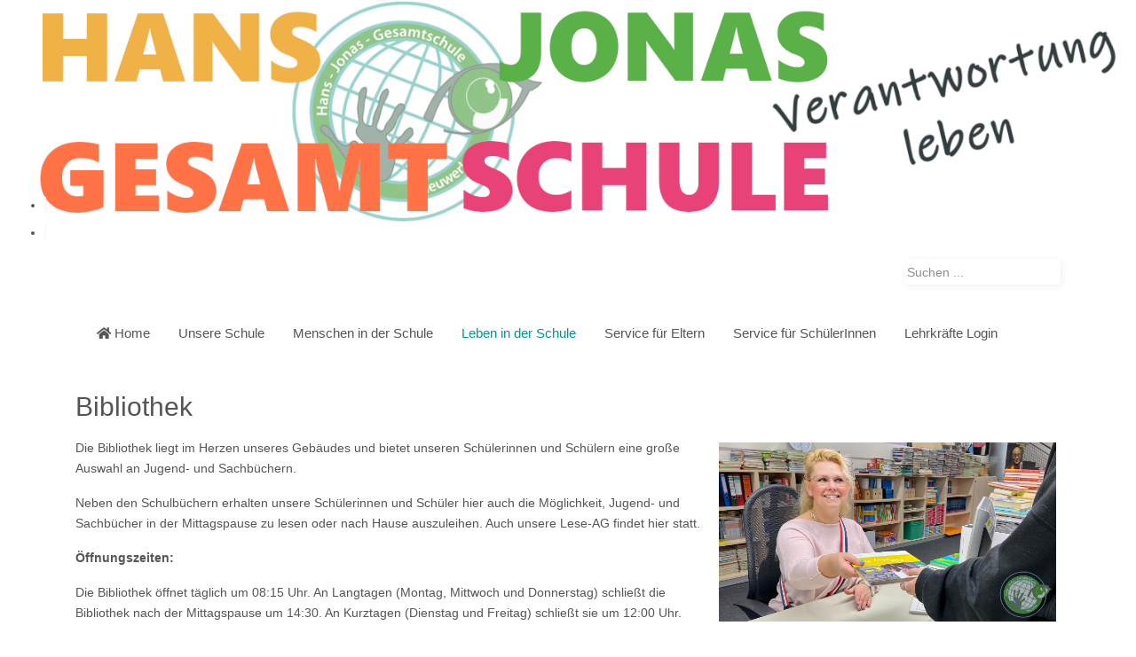

--- FILE ---
content_type: text/html; charset=utf-8
request_url: https://www.gesamtschule-neuwerk.com/index.php/leben-in-der-schule/bibliothek
body_size: 8541
content:
<!DOCTYPE html>
<html lang="de-de" dir="ltr">

<head>
   <meta http-equiv="X-UA-Compatible" content="IE=edge" /><meta name="viewport" content="width=device-width, initial-scale=1" /><meta name="HandheldFriendly" content="true" /><meta name="apple-mobile-web-app-capable" content="YES" /> <!-- document meta -->
   <meta charset="utf-8">
	<meta name="author" content="Daniel_admin">
	<meta name="description" content="gesamtschule-neuwerk">
	<meta name="generator" content="Joomla! - Open Source Content Management">
	<title>Bibliothek</title>
	<link href="https://www.gesamtschule-neuwerk.com/index.php/component/search/?id=81&amp;Itemid=265&amp;format=opensearch" rel="search" title="Suchen gesamtschule-neuwerk" type="application/opensearchdescription+xml">
<link href="https://www.gesamtschule-neuwerk.com/plugins/system/uikit3/css/uikit.css" rel="stylesheet" />
<script src="https://www.gesamtschule-neuwerk.com/plugins/system/uikit3/js/uikit.js"></script>
	<script src="https://www.gesamtschule-neuwerk.com/plugins/system/uikit3/js/uikit-icons.js"></script>
 <!-- joomla head -->
   <link href="https://use.fontawesome.com/releases/v5.14.0/css/all.css" data-version="5.14.0" rel="stylesheet" type="text/css" />
<link href="/templates/cassiopeia/css/vendor/fontawesome-free/fontawesome.min.css" rel="stylesheet" type="text/css" />
<link href="https://www.gesamtschule-neuwerk.com/templates/tp_schule/css/compiled-c533cc64fd09f5873506b857dc9c2d8b.css?v=2.5.4" rel="stylesheet" type="text/css" />
<link href="https://www.gesamtschule-neuwerk.com/templates/tp_schule/css/compiled-3c70bc180597cd484d01531202b5de9d.css?v=2.5.4" rel="stylesheet" type="text/css" />
<link href="https://www.gesamtschule-neuwerk.com/templates/tp_schule/css/custom.css?v=2.5.4" rel="stylesheet" type="text/css" />
 <!-- head styles -->
    <!-- head scripts -->
   
  <link rel="stylesheet" type="text/css" href="https://idp.logineo.nrw.schule/styles.css"> <!--logineo NRW Flyout -->
   <script type="text/javascript" src="https://idp.logineo.nrw.schule/logineo-nav.js"></script> <!--logineo NRW Flyout -->
   <script type="text/javascript" src="https://idp.logineo.nrw.schule/idp/profile/Logineo/NavConfig?jsonp=window.navConfig&tenant=      [194864]&currentService=home"></script> <!--logineo NRW Flyout 
     
</head> <!-- document head -->

<body class="site astroid-framework com-content view-article layout-default itemid-265 bibliothek-alias tp-style-13 de-DE ltr">
   <a title="Back to Top" id="astroid-backtotop" class="square" href="javascript:void(0)" style="background:rgb(1, 151, 140);"><i class="fas fa-arrow-up" style="font-size:20px;color:rgb(255, 255, 255);line-height:20px;  padding: 2px"></i></a><!-- astroid container -->
<div class="astroid-container">
    <div class="astroid-mobilemenu d-none d-init dir-left" data-class-prefix="astroid-mobilemenu" id="astroid-mobilemenu">
   <div class="burger-menu-button active">
      <button aria-label="Mobile Menu Toggle" type="button" class="button close-offcanvas offcanvas-close-btn">
         <span class="box">
            <span class="inner"></span>
         </span>
      </button>
   </div>
   <ul class="astroid-mobile-menu d-none"><li class="nav-item nav-item-id-101 nav-item-level-1 nav-item-default no-dropdown-icon"><!--menu link starts-->
<a href="/index.php" title="Home" class=" nav-link item-link-component item-level-1" data-drop-action="hover">
   <span class="nav-title">
               <i class="fas fa-home"></i>
                                          Home                              </span>
   </a>
<!--menu link ends--></li><li class="nav-item nav-item-id-190 nav-item-level-1 nav-item-deeper nav-item-parent has-megamenu nav-item-dropdown no-dropdown-icon"><!--menu link starts-->
<a href="javascript:void(0);" title="Unsere Schule" class=" nav-link item-link-heading item-level-1" data-drop-action="hover">
   <span class="nav-title">
                                          Unsere Schule                              </span>
   </a>
<!--menu link ends--><ul class="nav-child list-group navbar-subnav level-1"><li class="nav-item-submenu nav-item-id-191 nav-item-level-2 no-dropdown-icon"><!--menu link starts-->
<a href="/index.php/unsere-schule/ueber-uns" title="Über uns" class=" nav-link item-link-component item-level-2" data-drop-action="hover">
   <span class="nav-title">
                                          Über uns                              </span>
   </a>
<!--menu link ends--></li><li class="nav-item-submenu nav-item-id-213 nav-item-level-2 nav-item-deeper nav-item-parent nav-item-dropdown no-dropdown-icon"><!--menu link starts-->
<a href="/index.php/unsere-schule/hans-jonas-und-verantwortung-leben" title="Hans Jonas und Verantwortung leben" class=" nav-link item-link-component item-level-2" data-drop-action="hover">
   <span class="nav-title">
                                          Hans Jonas und Verantwortung leben                              </span>
   </a>
<!--menu link ends--><ul class="nav-child list-group navbar-subnav level-2"><li class="nav-item-submenu nav-item-id-242 nav-item-level-3 no-dropdown-icon"><!--menu link starts-->
<a href="/index.php/unsere-schule/hans-jonas-und-verantwortung-leben/hans-jonas" title="Hans Jonas" class=" nav-link item-link-component item-level-3" data-drop-action="hover">
   <span class="nav-title">
                                          Hans Jonas                              </span>
   </a>
<!--menu link ends--></li><li class="nav-item-submenu nav-item-id-214 nav-item-level-3 no-dropdown-icon"><!--menu link starts-->
<a href="/index.php/unsere-schule/hans-jonas-und-verantwortung-leben/warum-der-name" title="Warum der Name?" class=" nav-link item-link-component item-level-3" data-drop-action="hover">
   <span class="nav-title">
                                          Warum der Name?                              </span>
   </a>
<!--menu link ends--></li><li class="nav-item-submenu nav-item-id-215 nav-item-level-3 no-dropdown-icon"><!--menu link starts-->
<a href="/index.php/unsere-schule/hans-jonas-und-verantwortung-leben/verantwortung-leben" title="Verantwortung leben" class=" nav-link item-link-component item-level-3" data-drop-action="hover">
   <span class="nav-title">
                                          Verantwortung leben                              </span>
   </a>
<!--menu link ends--></li></ul></li><li class="nav-item-submenu nav-item-id-192 nav-item-level-2 no-dropdown-icon"><!--menu link starts-->
<a href="/index.php/unsere-schule/schulprogramm" title="Schulprogramm" class=" nav-link item-link-component item-level-2" data-drop-action="hover">
   <span class="nav-title">
                                          Schulprogramm                              </span>
   </a>
<!--menu link ends--></li><li class="nav-item-submenu nav-item-id-193 nav-item-level-2 no-dropdown-icon"><!--menu link starts-->
<a href="/index.php/unsere-schule/wer-macht-was" title="Wer macht was?" class=" nav-link item-link-component item-level-2" data-drop-action="hover">
   <span class="nav-title">
                                          Wer macht was?                              </span>
   </a>
<!--menu link ends--></li><li class="nav-item-submenu nav-item-id-194 nav-item-level-2 nav-item-deeper nav-item-parent nav-item-dropdown no-dropdown-icon"><!--menu link starts-->
<a href="/index.php/unsere-schule/neue-lernzeiten" title="Neue Lernzeiten" class=" nav-link item-link-component item-level-2" data-drop-action="hover">
   <span class="nav-title">
                                          Neue Lernzeiten                              </span>
   </a>
<!--menu link ends--><ul class="nav-child list-group navbar-subnav level-2"><li class="nav-item-submenu nav-item-id-195 nav-item-level-3 no-dropdown-icon"><!--menu link starts-->
<a href="/index.php/unsere-schule/neue-lernzeiten/flyer-neue-lernzeiten" title="Flyer Neue Lernzeiten" class=" nav-link item-link-component item-level-3" data-drop-action="hover">
   <span class="nav-title">
                                          Flyer Neue Lernzeiten                              </span>
   </a>
<!--menu link ends--></li></ul></li><li class="nav-item-submenu nav-item-id-208 nav-item-level-2 nav-item-deeper nav-item-parent nav-item-dropdown no-dropdown-icon"><!--menu link starts-->
<a href="/index.php/unsere-schule/digitales-lernen" title="Digitales Lernen" class=" nav-link item-link-component item-level-2" data-drop-action="hover">
   <span class="nav-title">
                                          Digitales Lernen                              </span>
   </a>
<!--menu link ends--><ul class="nav-child list-group navbar-subnav level-2"><li class="nav-item-submenu nav-item-id-254 nav-item-level-3 no-dropdown-icon"><!--menu link starts-->
<a href="/index.php/unsere-schule/digitales-lernen/medienkonzept" title="Medienkonzept" class=" nav-link item-link-component item-level-3" data-drop-action="hover">
   <span class="nav-title">
                                          Medienkonzept                              </span>
   </a>
<!--menu link ends--></li></ul></li><li class="nav-item-submenu nav-item-id-216 nav-item-level-2 no-dropdown-icon"><!--menu link starts-->
<a href="/index.php/unsere-schule/berufs-und-studienorientierung" title="Berufs-und Studienorientierung" class=" nav-link item-link-component item-level-2" data-drop-action="hover">
   <span class="nav-title">
                                          Berufs-und Studienorientierung                              </span>
   </a>
<!--menu link ends--></li><li class="nav-item-submenu nav-item-id-217 nav-item-level-2 no-dropdown-icon"><!--menu link starts-->
<a href="/index.php/unsere-schule/mint-aktivitaeten" title="MINT-Aktivitäten" class=" nav-link item-link-component item-level-2" data-drop-action="hover">
   <span class="nav-title">
                                          MINT-Aktivitäten                              </span>
   </a>
<!--menu link ends--></li><li class="nav-item-submenu nav-item-id-218 nav-item-level-2 no-dropdown-icon"><!--menu link starts-->
<a href="/index.php/unsere-schule/gesunde-schule" title="Gesunde Schule" class=" nav-link item-link-component item-level-2" data-drop-action="hover">
   <span class="nav-title">
                                          Gesunde Schule                              </span>
   </a>
<!--menu link ends--></li><li class="nav-item-submenu nav-item-id-220 nav-item-level-2 no-dropdown-icon"><!--menu link starts-->
<a href="/index.php/unsere-schule/externe-partner" title="Externe Partner" class=" nav-link item-link-component item-level-2" data-drop-action="hover">
   <span class="nav-title">
                                          Externe Partner                              </span>
   </a>
<!--menu link ends--></li><li class="nav-item-submenu nav-item-id-289 nav-item-level-2 no-dropdown-icon"><!--menu link starts-->
<a href="/index.php/unsere-schule/kontakt-und-anfahrt" title="Kontakt und Anfahrt" class=" nav-link item-link-component item-level-2" data-drop-action="hover">
   <span class="nav-title">
                                          Kontakt und Anfahrt                              </span>
   </a>
<!--menu link ends--></li></ul></li><li class="nav-item nav-item-id-205 nav-item-level-1 nav-item-deeper nav-item-parent has-megamenu nav-item-dropdown no-dropdown-icon"><!--menu link starts-->
<a href="javascript:void(0);" title="Menschen in der Schule" class=" nav-link item-link-heading item-level-1" data-drop-action="hover">
   <span class="nav-title">
                                          Menschen in der Schule                              </span>
   </a>
<!--menu link ends--><ul class="nav-child list-group navbar-subnav level-1"><li class="nav-item-submenu nav-item-id-221 nav-item-level-2 no-dropdown-icon"><!--menu link starts-->
<a href="/index.php/menschen-in-der-schule/schulleitung" title="Schulleitung" class=" nav-link item-link-component item-level-2" data-drop-action="hover">
   <span class="nav-title">
                                          Schulleitung                              </span>
   </a>
<!--menu link ends--></li><li class="nav-item-submenu nav-item-id-222 nav-item-level-2 no-dropdown-icon"><!--menu link starts-->
<a href="/index.php/menschen-in-der-schule/sekretariat" title="Sekretariat" class=" nav-link item-link-component item-level-2" data-drop-action="hover">
   <span class="nav-title">
                                          Sekretariat                              </span>
   </a>
<!--menu link ends--></li><li class="nav-item-submenu nav-item-id-223 nav-item-level-2 no-dropdown-icon"><!--menu link starts-->
<a href="/index.php/menschen-in-der-schule/kollegium" title="Kollegium" class=" nav-link item-link-component item-level-2" data-drop-action="hover">
   <span class="nav-title">
                                          Kollegium                              </span>
   </a>
<!--menu link ends--></li><li class="nav-item-submenu nav-item-id-225 nav-item-level-2 no-dropdown-icon"><!--menu link starts-->
<a href="/index.php/menschen-in-der-schule/schulsozialarbeit" title="Schulsozialarbeit" class=" nav-link item-link-component item-level-2" data-drop-action="hover">
   <span class="nav-title">
                                          Schulsozialarbeit                              </span>
   </a>
<!--menu link ends--></li><li class="nav-item-submenu nav-item-id-226 nav-item-level-2 no-dropdown-icon"><!--menu link starts-->
<a href="/index.php/menschen-in-der-schule/schuelervertretung" title="Schülervertretung" class=" nav-link item-link-component item-level-2" data-drop-action="hover">
   <span class="nav-title">
                                          Schülervertretung                              </span>
   </a>
<!--menu link ends--></li><li class="nav-item-submenu nav-item-id-227 nav-item-level-2 no-dropdown-icon"><!--menu link starts-->
<a href="/index.php/menschen-in-der-schule/schulpflegschaft" title="Schulpflegschaft" class=" nav-link item-link-component item-level-2" data-drop-action="hover">
   <span class="nav-title">
                                          Schulpflegschaft                              </span>
   </a>
<!--menu link ends--></li><li class="nav-item-submenu nav-item-id-228 nav-item-level-2 no-dropdown-icon"><!--menu link starts-->
<a href="/index.php/menschen-in-der-schule/foerderverein" title="Förderverein" class=" nav-link item-link-component item-level-2" data-drop-action="hover">
   <span class="nav-title">
                                          Förderverein                              </span>
   </a>
<!--menu link ends--></li></ul></li><li class="nav-item nav-item-id-206 nav-item-level-1 nav-item-active nav-item-deeper nav-item-parent has-megamenu nav-item-dropdown no-dropdown-icon"><!--menu link starts-->
<a href="javascript:void(0);" title="Leben in der Schule" class=" nav-link active item-link-heading item-level-1" data-drop-action="hover">
   <span class="nav-title">
                                          Leben in der Schule                              </span>
   </a>
<!--menu link ends--><ul class="nav-child list-group navbar-subnav level-1"><li class="nav-item-submenu nav-item-id-229 nav-item-level-2 no-dropdown-icon"><!--menu link starts-->
<a href="/index.php/leben-in-der-schule/abteilung-i" title="Abteilung I (Jg. 5-6)" class=" nav-link item-link-component item-level-2" data-drop-action="hover">
   <span class="nav-title">
                                          Abteilung I (Jg. 5-6)                              </span>
   </a>
<!--menu link ends--></li><li class="nav-item-submenu nav-item-id-432 nav-item-level-2 no-dropdown-icon"><!--menu link starts-->
<a href="/index.php/leben-in-der-schule/abteilung-ii-jg-7-8" title="Abteilung II (Jg. 7-8)" class=" nav-link item-link-component item-level-2" data-drop-action="hover">
   <span class="nav-title">
                                          Abteilung II (Jg. 7-8)                              </span>
   </a>
<!--menu link ends--></li><li class="nav-item-submenu nav-item-id-230 nav-item-level-2 no-dropdown-icon"><!--menu link starts-->
<a href="/index.php/leben-in-der-schule/abteilung-drei" title="Abteilung III (Jg. 9-10)" class=" nav-link item-link-component item-level-2" data-drop-action="hover">
   <span class="nav-title">
                                          Abteilung III (Jg. 9-10)                              </span>
   </a>
<!--menu link ends--></li><li class="nav-item-submenu nav-item-id-235 nav-item-level-2 no-dropdown-icon"><!--menu link starts-->
<a href="/index.php/leben-in-der-schule/abteilung-iiii" title="Abteilung Gymnasiale Oberstufe" class=" nav-link item-link-component item-level-2" data-drop-action="hover">
   <span class="nav-title">
                                          Abteilung Gymnasiale Oberstufe                              </span>
   </a>
<!--menu link ends--></li><li class="nav-item-submenu nav-item-id-236 nav-item-level-2 nav-item-deeper nav-item-parent nav-item-dropdown no-dropdown-icon"><!--menu link starts-->
<a href="/index.php/leben-in-der-schule/ganztag-und-ags" title="Ganztag und AGs" class=" nav-link item-link-component item-level-2" data-drop-action="hover">
   <span class="nav-title">
                                          Ganztag und AGs                              </span>
   </a>
<!--menu link ends--><ul class="nav-child list-group navbar-subnav level-2"><li class="nav-item-submenu nav-item-id-237 nav-item-level-3 no-dropdown-icon"><!--menu link starts-->
<a href="/index.php/leben-in-der-schule/ganztag-und-ags/ags" title="AGs" class=" nav-link item-link-component item-level-3" data-drop-action="hover">
   <span class="nav-title">
                                          AGs                              </span>
   </a>
<!--menu link ends--></li><li class="nav-item-submenu nav-item-id-238 nav-item-level-3 no-dropdown-icon"><!--menu link starts-->
<a href="/index.php/leben-in-der-schule/ganztag-und-ags/offene-angebote" title="Offene Angebote" class=" nav-link item-link-component item-level-3" data-drop-action="hover">
   <span class="nav-title">
                                          Offene Angebote                              </span>
   </a>
<!--menu link ends--></li></ul></li><li class="nav-item-submenu nav-item-id-241 nav-item-level-2 no-dropdown-icon"><!--menu link starts-->
<a href="/index.php/leben-in-der-schule/nachhilfe" title="Nachhilfe" class=" nav-link item-link-component item-level-2" data-drop-action="hover">
   <span class="nav-title">
                                          Nachhilfe                              </span>
   </a>
<!--menu link ends--></li><li class="nav-item-submenu nav-item-id-252 nav-item-level-2 no-dropdown-icon"><!--menu link starts-->
<a href="/index.php/leben-in-der-schule/wettbewerbe" title="Wettbewerbe" class=" nav-link item-link-component item-level-2" data-drop-action="hover">
   <span class="nav-title">
                                          Wettbewerbe                              </span>
   </a>
<!--menu link ends--></li><li class="nav-item-submenu nav-item-id-265 nav-item-level-2 nav-item-current nav-item-active no-dropdown-icon"><!--menu link starts-->
<a href="/index.php/leben-in-der-schule/bibliothek" title="Bibliothek" class=" nav-link active item-link-component item-level-2" data-drop-action="hover">
   <span class="nav-title">
                                          Bibliothek                              </span>
   </a>
<!--menu link ends--></li></ul></li><li class="nav-item nav-item-id-207 nav-item-level-1 nav-item-deeper nav-item-parent has-megamenu nav-item-dropdown no-dropdown-icon"><!--menu link starts-->
<a href="javascript:void(0);" title="Service für Eltern" class=" nav-link item-link-heading item-level-1" data-drop-action="hover">
   <span class="nav-title">
                                          Service für Eltern                              </span>
   </a>
<!--menu link ends--><ul class="nav-child list-group navbar-subnav level-1"><li class="nav-item-submenu nav-item-id-240 nav-item-level-2 no-dropdown-icon"><!--menu link starts-->
<a href="/index.php/service-fuer-eltern/logineo-lms" title="Logineo LMS" class=" nav-link item-link-component item-level-2" data-drop-action="hover">
   <span class="nav-title">
                                          Logineo LMS                              </span>
   </a>
<!--menu link ends--></li><li class="nav-item-submenu nav-item-id-246 nav-item-level-2 nav-item-deeper nav-item-parent nav-item-dropdown no-dropdown-icon"><!--menu link starts-->
<a href="/index.php/service-fuer-eltern/anmeldung-5-klasse" title="Anmeldung 5. Klasse" class=" nav-link item-link-component item-level-2" data-drop-action="hover">
   <span class="nav-title">
                                          Anmeldung 5. Klasse                              </span>
   </a>
<!--menu link ends--><ul class="nav-child list-group navbar-subnav level-2"><li class="nav-item-submenu nav-item-id-272 nav-item-level-3 no-dropdown-icon"><!--menu link starts-->
<a href="/index.php/service-fuer-eltern/anmeldung-5-klasse/flyer-fuer-grundschuleltern" title="Flyer für Grundschuleltern" class=" nav-link item-link-component item-level-3" data-drop-action="hover">
   <span class="nav-title">
                                          Flyer für Grundschuleltern                              </span>
   </a>
<!--menu link ends--></li><li class="nav-item-submenu nav-item-id-320 nav-item-level-3 no-dropdown-icon"><!--menu link starts-->
<a href="/index.php/service-fuer-eltern/anmeldung-5-klasse/anmeldung-von-grundschuelern" title="Anmeldung von Grundschülern" class=" nav-link item-link-component item-level-3" data-drop-action="hover">
   <span class="nav-title">
                                          Anmeldung von Grundschülern                              </span>
   </a>
<!--menu link ends--></li></ul></li><li class="nav-item-submenu nav-item-id-247 nav-item-level-2 nav-item-deeper nav-item-parent nav-item-dropdown no-dropdown-icon"><!--menu link starts-->
<a href="/index.php/service-fuer-eltern/anmeldung-gymnasiale-oberstufe" title="Anmeldung Gymnasiale Oberstufe" class=" nav-link item-link-component item-level-2" data-drop-action="hover">
   <span class="nav-title">
                                          Anmeldung Gymnasiale Oberstufe                              </span>
   </a>
<!--menu link ends--><ul class="nav-child list-group navbar-subnav level-2"><li class="nav-item-submenu nav-item-id-273 nav-item-level-3 no-dropdown-icon"><!--menu link starts-->
<a href="/index.php/service-fuer-eltern/anmeldung-gymnasiale-oberstufe/flyer-gymnasiale-oberstufe" title="Flyer Gymnasiale Oberstufe" class=" nav-link item-link-component item-level-3" data-drop-action="hover">
   <span class="nav-title">
                                          Flyer Gymnasiale Oberstufe                              </span>
   </a>
<!--menu link ends--></li></ul></li><li class="nav-item-submenu nav-item-id-243 nav-item-level-2 no-dropdown-icon"><!--menu link starts-->
<a href="/index.php/service-fuer-eltern/paedagogisches-konzept-mittelstufe" title="Pädagogisches Konzept (Mittelstufe)" class=" nav-link item-link-component item-level-2" data-drop-action="hover">
   <span class="nav-title">
                                          Pädagogisches Konzept (Mittelstufe)                              </span>
   </a>
<!--menu link ends--></li><li class="nav-item-submenu nav-item-id-244 nav-item-level-2 no-dropdown-icon"><!--menu link starts-->
<a href="/index.php/service-fuer-eltern/paedagogisches-konzept-oberstufe" title="Pädagogisches Konzept (Oberstufe)" class=" nav-link item-link-component item-level-2" data-drop-action="hover">
   <span class="nav-title">
                                          Pädagogisches Konzept (Oberstufe)                              </span>
   </a>
<!--menu link ends--></li><li class="nav-item-submenu nav-item-id-256 nav-item-level-2 no-dropdown-icon"><!--menu link starts-->
<a href="/index.php/service-fuer-eltern/jahresarbeitsplaene-eltern" title="Jahresarbeitspläne" class=" nav-link item-link-component item-level-2" data-drop-action="hover">
   <span class="nav-title">
                                          Jahresarbeitspläne                              </span>
   </a>
<!--menu link ends--></li><li class="nav-item-submenu nav-item-id-251 nav-item-level-2 no-dropdown-icon"><!--menu link starts-->
<a href="/index.php/service-fuer-eltern/pausenverpflegung" title="Pausenverpflegung" class=" nav-link item-link-component item-level-2" data-drop-action="hover">
   <span class="nav-title">
                                          Pausenverpflegung                              </span>
   </a>
<!--menu link ends--></li><li class="nav-item-submenu nav-item-id-245 nav-item-level-2 no-dropdown-icon"><!--menu link starts-->
<a href="/index.php/service-fuer-eltern/spinde" title="Spinde" class=" nav-link item-link-component item-level-2" data-drop-action="hover">
   <span class="nav-title">
                                          Spinde                              </span>
   </a>
<!--menu link ends--></li><li class="nav-item-submenu nav-item-id-248 nav-item-level-2 no-dropdown-icon"><!--menu link starts-->
<a href="/index.php/service-fuer-eltern/terminplan" title="Terminplan" class=" nav-link item-link-component item-level-2" data-drop-action="hover">
   <span class="nav-title">
                                          Terminplan                              </span>
   </a>
<!--menu link ends--></li></ul></li><li class="nav-item nav-item-id-219 nav-item-level-1 nav-item-deeper nav-item-parent has-megamenu nav-item-dropdown no-dropdown-icon"><!--menu link starts-->
<a href="javascript:void(0);" title="Service für SchülerInnen" class=" nav-link item-link-heading item-level-1" data-drop-action="hover">
   <span class="nav-title">
                                          Service für SchülerInnen                              </span>
   </a>
<!--menu link ends--><ul class="nav-child list-group navbar-subnav level-1"><li class="nav-item-submenu nav-item-id-239 nav-item-level-2 no-dropdown-icon"><!--menu link starts-->
<a href="/index.php/service-fuer-schueler/logineo-lms" title="Logineo LMS" class=" nav-link item-link-component item-level-2" data-drop-action="hover">
   <span class="nav-title">
                                          Logineo LMS                              </span>
   </a>
<!--menu link ends--></li><li class="nav-item-submenu nav-item-id-257 nav-item-level-2 no-dropdown-icon"><!--menu link starts-->
<a href="/index.php/service-fuer-schueler/jahresarbeitsplaene-schueler" title="Jahresarbeitspläne" class=" nav-link item-link-component item-level-2" data-drop-action="hover">
   <span class="nav-title">
                                          Jahresarbeitspläne                              </span>
   </a>
<!--menu link ends--></li><li class="nav-item-submenu nav-item-id-249 nav-item-level-2 no-dropdown-icon"><!--menu link starts-->
<a href="/index.php/service-fuer-schueler/mensa" title="Mensa" class=" nav-link item-link-component item-level-2" data-drop-action="hover">
   <span class="nav-title">
                                          Mensa                              </span>
   </a>
<!--menu link ends--></li><li class="nav-item-submenu nav-item-id-250 nav-item-level-2 no-dropdown-icon"><!--menu link starts-->
<a href="/index.php/service-fuer-schueler/kiosk" title="Kiosk" class=" nav-link item-link-component item-level-2" data-drop-action="hover">
   <span class="nav-title">
                                          Kiosk                              </span>
   </a>
<!--menu link ends--></li><li class="nav-item-submenu nav-item-id-255 nav-item-level-2 no-dropdown-icon"><!--menu link starts-->
<a href="https://www.gesamtschule-neuwerk.com/index.php/service-fuer-eltern/terminplan" title="Terminplan" class=" nav-link item-link-url item-level-2" data-drop-action="hover">
   <span class="nav-title">
                                          Terminplan                              </span>
   </a>
<!--menu link ends--></li></ul></li><li class="nav-item nav-item-id-209 nav-item-level-1 nav-item-deeper nav-item-parent has-megamenu nav-item-dropdown no-dropdown-icon"><!--menu link starts-->
<a href="javascript:void(0);" title="Lehrkräfte Login" class=" nav-link item-link-heading item-level-1" data-drop-action="hover">
   <span class="nav-title">
                                          Lehrkräfte Login                              </span>
   </a>
<!--menu link ends--><ul class="nav-child list-group navbar-subnav level-1"><li class="nav-item-submenu nav-item-id-211 nav-item-level-2 no-dropdown-icon"><!--menu link starts-->
<a href="https://gs-neuwerk.logineo.de/public" title="Logineo orange" class=" nav-link item-link-url item-level-2" data-drop-action="hover">
   <span class="nav-title">
                                          Logineo orange                              </span>
   </a>
<!--menu link ends--></li><li class="nav-item-submenu nav-item-id-253 nav-item-level-2 no-dropdown-icon"><!--menu link starts-->
<a href="https://194864.logineonrw-lms.de/login/index.php" title="Logineo NRW LMS" class=" nav-link item-link-url item-level-2" data-drop-action="hover">
   <span class="nav-title">
                                          Logineo NRW LMS                              </span>
   </a>
<!--menu link ends--></li></ul></li></ul></div>    <!-- astroid content -->
    <div class="astroid-content">
                <!-- astroid layout -->
        <div class="astroid-layout astroid-layout-wide">
                        <!-- astroid wrapper -->
            <div class="astroid-wrapper">
                                <section class="astroid-section text-center" id="l-i0r950axa"><div class="container"><div class="astroid-row row no-gutters" id="ar-rruz47iv5"><div class="astroid-column col-lg-12" id="ac-m3l819ab3"><div class="astroid-module-position hideonxs hideonsm hideonmd" id="l-tmj7xjtce"> <div class="moduletable ">
         <div id="mod-custom120" class="mod-custom custom">
    </div> </div> </div></div></div></div></section><section class="astroid-section astroid-header-section" id="hm-fs8bhwlsh"><div class="container"><div class="astroid-row row no-gutters" id="ar-aj20a49jd"><div class="astroid-column col-lg-12" id="ac-cxm6jskss"><div class="astroid-module-position" id="h-199izrpg7"><header id="astroid-header" class="astroid-header astroid-stacked-header astroid-stacked-divided-header">
   <div class="d-flex">
      <div class="header-stacked-section d-flex justify-content-between flex-column w-100">
         <div class="w-100 d-flex justify-content-center">                           <div class="d-flex d-lg-none justify-content-start">
                  <div class="header-mobilemenu-trigger d-lg-none burger-menu-button align-self-center" data-offcanvas="#astroid-mobilemenu" data-effect="mobilemenu-slide">
                     <button class="button" aria-label="Mobile Menu Toggle" type="button"><span class="box"><span class="inner"></span></span></button>
                  </div>
               </div>
            <div class="d-flex w-100 justify-content-center justify-content-lg-start"></div><div class="d-none d-lg-flex w-100 header-block-item justify-content-end py-3 align-items-center"><div class="search">
	<form action="/index.php/leben-in-der-schule/bibliothek" method="post" class="form-group">
		<div class="input-group">
			<!-- <label for="mod-search-searchword94" class="element-invisible">Suchen ...</label> --><input name="searchword" id="mod-search-searchword94" maxlength="200"  class="inputbox form-control search-query input-medium" type="search" placeholder="Suchen ..." />			<input type="hidden" name="task" value="search" />
			<input type="hidden" name="option" value="com_search" />
			<input type="hidden" name="Itemid" value="265" />
		</div>
	</form>
</div></div></div><div class="w-100 d-none d-lg-flex">            <div data-megamenu data-megamenu-class=".has-megamenu" data-megamenu-content-class=".megamenu-container" data-dropdown-arrow="false" data-header-offset="true" data-transition-speed="300" data-megamenu-animation="fade" data-easing="linear" data-astroid-trigger="hover" data-megamenu-submenu-class=".nav-submenu" class="d-flex justify-content-start pt-3 flex-lg-grow-1">
               <div class=" astroid-nav-wraper align-self-center px-2 d-none d-lg-block w-100"><ul class="nav astroid-nav justify-content-left d-flex align-items-left"><li data-position="right" class="nav-item nav-item-id-101 nav-item-level-1 nav-item-default no-dropdown-icon"><!--menu link starts-->
<a href="/index.php" title="Home" class=" nav-link item-link-component item-level-1" data-drop-action="hover">
   <span class="nav-title">
               <i class="fas fa-home"></i>
                                          Home                              </span>
   </a>
<!--menu link ends--></li><li data-position="right" class="nav-item nav-item-id-190 nav-item-level-1 nav-item-deeper nav-item-parent has-megamenu nav-item-dropdown no-dropdown-icon"><!--menu link starts-->
<a href="javascript:void(0);" title="Unsere Schule" class=" nav-link megamenu-item-link item-link-heading item-level-1" data-drop-action="hover">
   <span class="nav-title">
                                          Unsere Schule                                             </span>
   </a>
<!--menu link ends--><div style="width:250px" class="megamenu-container nav-submenu-container nav-item-level-1"><ul class="nav-submenu"><li data-position="right" class="nav-item-submenu nav-item-id-191 nav-item-level-2 no-dropdown-icon"><!--menu link starts-->
<a href="/index.php/unsere-schule/ueber-uns" title="Über uns" class=" item-link-component item-level-2" data-drop-action="hover">
   <span class="nav-title">
                                          Über uns                              </span>
   </a>
<!--menu link ends--></li><li data-position="right" class="nav-item-submenu nav-item-id-213 nav-item-level-2 nav-item-deeper nav-item-parent nav-item-dropdown no-dropdown-icon"><!--menu link starts-->
<a href="/index.php/unsere-schule/hans-jonas-und-verantwortung-leben" title="Hans Jonas und Verantwortung leben" class=" megamenu-item-link item-link-component item-level-2" data-drop-action="hover">
   <span class="nav-title">
                                          Hans Jonas und Verantwortung leben                                    <i class="fas fa-chevron-right nav-item-caret"></i>
         </span>
   </a>
<!--menu link ends--><ul class="nav-submenu"><li data-position="right" class="nav-item-submenu nav-item-id-242 nav-item-level-3 no-dropdown-icon"><!--menu link starts-->
<a href="/index.php/unsere-schule/hans-jonas-und-verantwortung-leben/hans-jonas" title="Hans Jonas" class=" item-link-component item-level-3" data-drop-action="hover">
   <span class="nav-title">
                                          Hans Jonas                              </span>
   </a>
<!--menu link ends--></li><li data-position="right" class="nav-item-submenu nav-item-id-214 nav-item-level-3 no-dropdown-icon"><!--menu link starts-->
<a href="/index.php/unsere-schule/hans-jonas-und-verantwortung-leben/warum-der-name" title="Warum der Name?" class=" item-link-component item-level-3" data-drop-action="hover">
   <span class="nav-title">
                                          Warum der Name?                              </span>
   </a>
<!--menu link ends--></li><li data-position="right" class="nav-item-submenu nav-item-id-215 nav-item-level-3 no-dropdown-icon"><!--menu link starts-->
<a href="/index.php/unsere-schule/hans-jonas-und-verantwortung-leben/verantwortung-leben" title="Verantwortung leben" class=" item-link-component item-level-3" data-drop-action="hover">
   <span class="nav-title">
                                          Verantwortung leben                              </span>
   </a>
<!--menu link ends--></li></ul></li><li data-position="right" class="nav-item-submenu nav-item-id-192 nav-item-level-2 no-dropdown-icon"><!--menu link starts-->
<a href="/index.php/unsere-schule/schulprogramm" title="Schulprogramm" class=" item-link-component item-level-2" data-drop-action="hover">
   <span class="nav-title">
                                          Schulprogramm                              </span>
   </a>
<!--menu link ends--></li><li data-position="right" class="nav-item-submenu nav-item-id-193 nav-item-level-2 no-dropdown-icon"><!--menu link starts-->
<a href="/index.php/unsere-schule/wer-macht-was" title="Wer macht was?" class=" item-link-component item-level-2" data-drop-action="hover">
   <span class="nav-title">
                                          Wer macht was?                              </span>
   </a>
<!--menu link ends--></li><li data-position="right" class="nav-item-submenu nav-item-id-194 nav-item-level-2 nav-item-deeper nav-item-parent nav-item-dropdown no-dropdown-icon"><!--menu link starts-->
<a href="/index.php/unsere-schule/neue-lernzeiten" title="Neue Lernzeiten" class=" megamenu-item-link item-link-component item-level-2" data-drop-action="hover">
   <span class="nav-title">
                                          Neue Lernzeiten                                    <i class="fas fa-chevron-right nav-item-caret"></i>
         </span>
   </a>
<!--menu link ends--><ul class="nav-submenu"><li data-position="right" class="nav-item-submenu nav-item-id-195 nav-item-level-3 no-dropdown-icon"><!--menu link starts-->
<a href="/index.php/unsere-schule/neue-lernzeiten/flyer-neue-lernzeiten" title="Flyer Neue Lernzeiten" class=" item-link-component item-level-3" data-drop-action="hover">
   <span class="nav-title">
                                          Flyer Neue Lernzeiten                              </span>
   </a>
<!--menu link ends--></li></ul></li><li data-position="right" class="nav-item-submenu nav-item-id-208 nav-item-level-2 nav-item-deeper nav-item-parent nav-item-dropdown no-dropdown-icon"><!--menu link starts-->
<a href="/index.php/unsere-schule/digitales-lernen" title="Digitales Lernen" class=" megamenu-item-link item-link-component item-level-2" data-drop-action="hover">
   <span class="nav-title">
                                          Digitales Lernen                                    <i class="fas fa-chevron-right nav-item-caret"></i>
         </span>
   </a>
<!--menu link ends--><ul class="nav-submenu"><li data-position="right" class="nav-item-submenu nav-item-id-254 nav-item-level-3 no-dropdown-icon"><!--menu link starts-->
<a href="/index.php/unsere-schule/digitales-lernen/medienkonzept" title="Medienkonzept" class=" item-link-component item-level-3" data-drop-action="hover">
   <span class="nav-title">
                                          Medienkonzept                              </span>
   </a>
<!--menu link ends--></li></ul></li><li data-position="right" class="nav-item-submenu nav-item-id-216 nav-item-level-2 no-dropdown-icon"><!--menu link starts-->
<a href="/index.php/unsere-schule/berufs-und-studienorientierung" title="Berufs-und Studienorientierung" class=" item-link-component item-level-2" data-drop-action="hover">
   <span class="nav-title">
                                          Berufs-und Studienorientierung                              </span>
   </a>
<!--menu link ends--></li><li data-position="right" class="nav-item-submenu nav-item-id-217 nav-item-level-2 no-dropdown-icon"><!--menu link starts-->
<a href="/index.php/unsere-schule/mint-aktivitaeten" title="MINT-Aktivitäten" class=" item-link-component item-level-2" data-drop-action="hover">
   <span class="nav-title">
                                          MINT-Aktivitäten                              </span>
   </a>
<!--menu link ends--></li><li data-position="right" class="nav-item-submenu nav-item-id-218 nav-item-level-2 no-dropdown-icon"><!--menu link starts-->
<a href="/index.php/unsere-schule/gesunde-schule" title="Gesunde Schule" class=" item-link-component item-level-2" data-drop-action="hover">
   <span class="nav-title">
                                          Gesunde Schule                              </span>
   </a>
<!--menu link ends--></li><li data-position="right" class="nav-item-submenu nav-item-id-220 nav-item-level-2 no-dropdown-icon"><!--menu link starts-->
<a href="/index.php/unsere-schule/externe-partner" title="Externe Partner" class=" item-link-component item-level-2" data-drop-action="hover">
   <span class="nav-title">
                                          Externe Partner                              </span>
   </a>
<!--menu link ends--></li><li data-position="right" class="nav-item-submenu nav-item-id-289 nav-item-level-2 no-dropdown-icon"><!--menu link starts-->
<a href="/index.php/unsere-schule/kontakt-und-anfahrt" title="Kontakt und Anfahrt" class=" item-link-component item-level-2" data-drop-action="hover">
   <span class="nav-title">
                                          Kontakt und Anfahrt                              </span>
   </a>
<!--menu link ends--></li></ul></li><li data-position="right" class="nav-item nav-item-id-205 nav-item-level-1 nav-item-deeper nav-item-parent has-megamenu nav-item-dropdown no-dropdown-icon"><!--menu link starts-->
<a href="javascript:void(0);" title="Menschen in der Schule" class=" nav-link megamenu-item-link item-link-heading item-level-1" data-drop-action="hover">
   <span class="nav-title">
                                          Menschen in der Schule                                             </span>
   </a>
<!--menu link ends--><div style="width:250px" class="megamenu-container nav-submenu-container nav-item-level-1"><ul class="nav-submenu"><li data-position="right" class="nav-item-submenu nav-item-id-221 nav-item-level-2 no-dropdown-icon"><!--menu link starts-->
<a href="/index.php/menschen-in-der-schule/schulleitung" title="Schulleitung" class=" item-link-component item-level-2" data-drop-action="hover">
   <span class="nav-title">
                                          Schulleitung                              </span>
   </a>
<!--menu link ends--></li><li data-position="right" class="nav-item-submenu nav-item-id-222 nav-item-level-2 no-dropdown-icon"><!--menu link starts-->
<a href="/index.php/menschen-in-der-schule/sekretariat" title="Sekretariat" class=" item-link-component item-level-2" data-drop-action="hover">
   <span class="nav-title">
                                          Sekretariat                              </span>
   </a>
<!--menu link ends--></li><li data-position="right" class="nav-item-submenu nav-item-id-223 nav-item-level-2 no-dropdown-icon"><!--menu link starts-->
<a href="/index.php/menschen-in-der-schule/kollegium" title="Kollegium" class=" item-link-component item-level-2" data-drop-action="hover">
   <span class="nav-title">
                                          Kollegium                              </span>
   </a>
<!--menu link ends--></li><li data-position="right" class="nav-item-submenu nav-item-id-225 nav-item-level-2 no-dropdown-icon"><!--menu link starts-->
<a href="/index.php/menschen-in-der-schule/schulsozialarbeit" title="Schulsozialarbeit" class=" item-link-component item-level-2" data-drop-action="hover">
   <span class="nav-title">
                                          Schulsozialarbeit                              </span>
   </a>
<!--menu link ends--></li><li data-position="right" class="nav-item-submenu nav-item-id-226 nav-item-level-2 no-dropdown-icon"><!--menu link starts-->
<a href="/index.php/menschen-in-der-schule/schuelervertretung" title="Schülervertretung" class=" item-link-component item-level-2" data-drop-action="hover">
   <span class="nav-title">
                                          Schülervertretung                              </span>
   </a>
<!--menu link ends--></li><li data-position="right" class="nav-item-submenu nav-item-id-227 nav-item-level-2 no-dropdown-icon"><!--menu link starts-->
<a href="/index.php/menschen-in-der-schule/schulpflegschaft" title="Schulpflegschaft" class=" item-link-component item-level-2" data-drop-action="hover">
   <span class="nav-title">
                                          Schulpflegschaft                              </span>
   </a>
<!--menu link ends--></li><li data-position="right" class="nav-item-submenu nav-item-id-228 nav-item-level-2 no-dropdown-icon"><!--menu link starts-->
<a href="/index.php/menschen-in-der-schule/foerderverein" title="Förderverein" class=" item-link-component item-level-2" data-drop-action="hover">
   <span class="nav-title">
                                          Förderverein                              </span>
   </a>
<!--menu link ends--></li></ul></li><li data-position="right" class="nav-item nav-item-id-206 nav-item-level-1 nav-item-active nav-item-deeper nav-item-parent has-megamenu nav-item-dropdown no-dropdown-icon"><!--menu link starts-->
<a href="javascript:void(0);" title="Leben in der Schule" class=" nav-link active megamenu-item-link item-link-heading item-level-1" data-drop-action="hover">
   <span class="nav-title">
                                          Leben in der Schule                                             </span>
   </a>
<!--menu link ends--><div style="width:250px" class="megamenu-container nav-submenu-container nav-item-level-1"><ul class="nav-submenu"><li data-position="right" class="nav-item-submenu nav-item-id-229 nav-item-level-2 no-dropdown-icon"><!--menu link starts-->
<a href="/index.php/leben-in-der-schule/abteilung-i" title="Abteilung I (Jg. 5-6)" class=" item-link-component item-level-2" data-drop-action="hover">
   <span class="nav-title">
                                          Abteilung I (Jg. 5-6)                              </span>
   </a>
<!--menu link ends--></li><li data-position="right" class="nav-item-submenu nav-item-id-432 nav-item-level-2 no-dropdown-icon"><!--menu link starts-->
<a href="/index.php/leben-in-der-schule/abteilung-ii-jg-7-8" title="Abteilung II (Jg. 7-8)" class=" item-link-component item-level-2" data-drop-action="hover">
   <span class="nav-title">
                                          Abteilung II (Jg. 7-8)                              </span>
   </a>
<!--menu link ends--></li><li data-position="right" class="nav-item-submenu nav-item-id-230 nav-item-level-2 no-dropdown-icon"><!--menu link starts-->
<a href="/index.php/leben-in-der-schule/abteilung-drei" title="Abteilung III (Jg. 9-10)" class=" item-link-component item-level-2" data-drop-action="hover">
   <span class="nav-title">
                                          Abteilung III (Jg. 9-10)                              </span>
   </a>
<!--menu link ends--></li><li data-position="right" class="nav-item-submenu nav-item-id-235 nav-item-level-2 no-dropdown-icon"><!--menu link starts-->
<a href="/index.php/leben-in-der-schule/abteilung-iiii" title="Abteilung Gymnasiale Oberstufe" class=" item-link-component item-level-2" data-drop-action="hover">
   <span class="nav-title">
                                          Abteilung Gymnasiale Oberstufe                              </span>
   </a>
<!--menu link ends--></li><li data-position="right" class="nav-item-submenu nav-item-id-236 nav-item-level-2 nav-item-deeper nav-item-parent nav-item-dropdown no-dropdown-icon"><!--menu link starts-->
<a href="/index.php/leben-in-der-schule/ganztag-und-ags" title="Ganztag und AGs" class=" megamenu-item-link item-link-component item-level-2" data-drop-action="hover">
   <span class="nav-title">
                                          Ganztag und AGs                                    <i class="fas fa-chevron-right nav-item-caret"></i>
         </span>
   </a>
<!--menu link ends--><ul class="nav-submenu"><li data-position="right" class="nav-item-submenu nav-item-id-237 nav-item-level-3 no-dropdown-icon"><!--menu link starts-->
<a href="/index.php/leben-in-der-schule/ganztag-und-ags/ags" title="AGs" class=" item-link-component item-level-3" data-drop-action="hover">
   <span class="nav-title">
                                          AGs                              </span>
   </a>
<!--menu link ends--></li><li data-position="right" class="nav-item-submenu nav-item-id-238 nav-item-level-3 no-dropdown-icon"><!--menu link starts-->
<a href="/index.php/leben-in-der-schule/ganztag-und-ags/offene-angebote" title="Offene Angebote" class=" item-link-component item-level-3" data-drop-action="hover">
   <span class="nav-title">
                                          Offene Angebote                              </span>
   </a>
<!--menu link ends--></li></ul></li><li data-position="right" class="nav-item-submenu nav-item-id-241 nav-item-level-2 no-dropdown-icon"><!--menu link starts-->
<a href="/index.php/leben-in-der-schule/nachhilfe" title="Nachhilfe" class=" item-link-component item-level-2" data-drop-action="hover">
   <span class="nav-title">
                                          Nachhilfe                              </span>
   </a>
<!--menu link ends--></li><li data-position="right" class="nav-item-submenu nav-item-id-252 nav-item-level-2 no-dropdown-icon"><!--menu link starts-->
<a href="/index.php/leben-in-der-schule/wettbewerbe" title="Wettbewerbe" class=" item-link-component item-level-2" data-drop-action="hover">
   <span class="nav-title">
                                          Wettbewerbe                              </span>
   </a>
<!--menu link ends--></li><li data-position="right" class="nav-item-submenu nav-item-id-265 nav-item-level-2 nav-item-current nav-item-active no-dropdown-icon"><!--menu link starts-->
<a href="/index.php/leben-in-der-schule/bibliothek" title="Bibliothek" class=" active item-link-component item-level-2" data-drop-action="hover">
   <span class="nav-title">
                                          Bibliothek                              </span>
   </a>
<!--menu link ends--></li></ul></li><li data-position="right" class="nav-item nav-item-id-207 nav-item-level-1 nav-item-deeper nav-item-parent has-megamenu nav-item-dropdown no-dropdown-icon"><!--menu link starts-->
<a href="javascript:void(0);" title="Service für Eltern" class=" nav-link megamenu-item-link item-link-heading item-level-1" data-drop-action="hover">
   <span class="nav-title">
                                          Service für Eltern                                             </span>
   </a>
<!--menu link ends--><div style="width:250px" class="megamenu-container nav-submenu-container nav-item-level-1"><ul class="nav-submenu"><li data-position="right" class="nav-item-submenu nav-item-id-240 nav-item-level-2 no-dropdown-icon"><!--menu link starts-->
<a href="/index.php/service-fuer-eltern/logineo-lms" title="Logineo LMS" class=" item-link-component item-level-2" data-drop-action="hover">
   <span class="nav-title">
                                          Logineo LMS                              </span>
   </a>
<!--menu link ends--></li><li data-position="right" class="nav-item-submenu nav-item-id-246 nav-item-level-2 nav-item-deeper nav-item-parent nav-item-dropdown no-dropdown-icon"><!--menu link starts-->
<a href="/index.php/service-fuer-eltern/anmeldung-5-klasse" title="Anmeldung 5. Klasse" class=" megamenu-item-link item-link-component item-level-2" data-drop-action="hover">
   <span class="nav-title">
                                          Anmeldung 5. Klasse                                    <i class="fas fa-chevron-right nav-item-caret"></i>
         </span>
   </a>
<!--menu link ends--><ul class="nav-submenu"><li data-position="right" class="nav-item-submenu nav-item-id-272 nav-item-level-3 no-dropdown-icon"><!--menu link starts-->
<a href="/index.php/service-fuer-eltern/anmeldung-5-klasse/flyer-fuer-grundschuleltern" title="Flyer für Grundschuleltern" class=" item-link-component item-level-3" data-drop-action="hover">
   <span class="nav-title">
                                          Flyer für Grundschuleltern                              </span>
   </a>
<!--menu link ends--></li><li data-position="right" class="nav-item-submenu nav-item-id-320 nav-item-level-3 no-dropdown-icon"><!--menu link starts-->
<a href="/index.php/service-fuer-eltern/anmeldung-5-klasse/anmeldung-von-grundschuelern" title="Anmeldung von Grundschülern" class=" item-link-component item-level-3" data-drop-action="hover">
   <span class="nav-title">
                                          Anmeldung von Grundschülern                              </span>
   </a>
<!--menu link ends--></li></ul></li><li data-position="right" class="nav-item-submenu nav-item-id-247 nav-item-level-2 nav-item-deeper nav-item-parent nav-item-dropdown no-dropdown-icon"><!--menu link starts-->
<a href="/index.php/service-fuer-eltern/anmeldung-gymnasiale-oberstufe" title="Anmeldung Gymnasiale Oberstufe" class=" megamenu-item-link item-link-component item-level-2" data-drop-action="hover">
   <span class="nav-title">
                                          Anmeldung Gymnasiale Oberstufe                                    <i class="fas fa-chevron-right nav-item-caret"></i>
         </span>
   </a>
<!--menu link ends--><ul class="nav-submenu"><li data-position="right" class="nav-item-submenu nav-item-id-273 nav-item-level-3 no-dropdown-icon"><!--menu link starts-->
<a href="/index.php/service-fuer-eltern/anmeldung-gymnasiale-oberstufe/flyer-gymnasiale-oberstufe" title="Flyer Gymnasiale Oberstufe" class=" item-link-component item-level-3" data-drop-action="hover">
   <span class="nav-title">
                                          Flyer Gymnasiale Oberstufe                              </span>
   </a>
<!--menu link ends--></li></ul></li><li data-position="right" class="nav-item-submenu nav-item-id-243 nav-item-level-2 no-dropdown-icon"><!--menu link starts-->
<a href="/index.php/service-fuer-eltern/paedagogisches-konzept-mittelstufe" title="Pädagogisches Konzept (Mittelstufe)" class=" item-link-component item-level-2" data-drop-action="hover">
   <span class="nav-title">
                                          Pädagogisches Konzept (Mittelstufe)                              </span>
   </a>
<!--menu link ends--></li><li data-position="right" class="nav-item-submenu nav-item-id-244 nav-item-level-2 no-dropdown-icon"><!--menu link starts-->
<a href="/index.php/service-fuer-eltern/paedagogisches-konzept-oberstufe" title="Pädagogisches Konzept (Oberstufe)" class=" item-link-component item-level-2" data-drop-action="hover">
   <span class="nav-title">
                                          Pädagogisches Konzept (Oberstufe)                              </span>
   </a>
<!--menu link ends--></li><li data-position="right" class="nav-item-submenu nav-item-id-256 nav-item-level-2 no-dropdown-icon"><!--menu link starts-->
<a href="/index.php/service-fuer-eltern/jahresarbeitsplaene-eltern" title="Jahresarbeitspläne" class=" item-link-component item-level-2" data-drop-action="hover">
   <span class="nav-title">
                                          Jahresarbeitspläne                              </span>
   </a>
<!--menu link ends--></li><li data-position="right" class="nav-item-submenu nav-item-id-251 nav-item-level-2 no-dropdown-icon"><!--menu link starts-->
<a href="/index.php/service-fuer-eltern/pausenverpflegung" title="Pausenverpflegung" class=" item-link-component item-level-2" data-drop-action="hover">
   <span class="nav-title">
                                          Pausenverpflegung                              </span>
   </a>
<!--menu link ends--></li><li data-position="right" class="nav-item-submenu nav-item-id-245 nav-item-level-2 no-dropdown-icon"><!--menu link starts-->
<a href="/index.php/service-fuer-eltern/spinde" title="Spinde" class=" item-link-component item-level-2" data-drop-action="hover">
   <span class="nav-title">
                                          Spinde                              </span>
   </a>
<!--menu link ends--></li><li data-position="right" class="nav-item-submenu nav-item-id-248 nav-item-level-2 no-dropdown-icon"><!--menu link starts-->
<a href="/index.php/service-fuer-eltern/terminplan" title="Terminplan" class=" item-link-component item-level-2" data-drop-action="hover">
   <span class="nav-title">
                                          Terminplan                              </span>
   </a>
<!--menu link ends--></li></ul></li><li data-position="right" class="nav-item nav-item-id-219 nav-item-level-1 nav-item-deeper nav-item-parent has-megamenu nav-item-dropdown no-dropdown-icon"><!--menu link starts-->
<a href="javascript:void(0);" title="Service für SchülerInnen" class=" nav-link megamenu-item-link item-link-heading item-level-1" data-drop-action="hover">
   <span class="nav-title">
                                          Service für SchülerInnen                                             </span>
   </a>
<!--menu link ends--><div style="width:250px" class="megamenu-container nav-submenu-container nav-item-level-1"><ul class="nav-submenu"><li data-position="right" class="nav-item-submenu nav-item-id-239 nav-item-level-2 no-dropdown-icon"><!--menu link starts-->
<a href="/index.php/service-fuer-schueler/logineo-lms" title="Logineo LMS" class=" item-link-component item-level-2" data-drop-action="hover">
   <span class="nav-title">
                                          Logineo LMS                              </span>
   </a>
<!--menu link ends--></li><li data-position="right" class="nav-item-submenu nav-item-id-257 nav-item-level-2 no-dropdown-icon"><!--menu link starts-->
<a href="/index.php/service-fuer-schueler/jahresarbeitsplaene-schueler" title="Jahresarbeitspläne" class=" item-link-component item-level-2" data-drop-action="hover">
   <span class="nav-title">
                                          Jahresarbeitspläne                              </span>
   </a>
<!--menu link ends--></li><li data-position="right" class="nav-item-submenu nav-item-id-249 nav-item-level-2 no-dropdown-icon"><!--menu link starts-->
<a href="/index.php/service-fuer-schueler/mensa" title="Mensa" class=" item-link-component item-level-2" data-drop-action="hover">
   <span class="nav-title">
                                          Mensa                              </span>
   </a>
<!--menu link ends--></li><li data-position="right" class="nav-item-submenu nav-item-id-250 nav-item-level-2 no-dropdown-icon"><!--menu link starts-->
<a href="/index.php/service-fuer-schueler/kiosk" title="Kiosk" class=" item-link-component item-level-2" data-drop-action="hover">
   <span class="nav-title">
                                          Kiosk                              </span>
   </a>
<!--menu link ends--></li><li data-position="right" class="nav-item-submenu nav-item-id-255 nav-item-level-2 no-dropdown-icon"><!--menu link starts-->
<a href="https://www.gesamtschule-neuwerk.com/index.php/service-fuer-eltern/terminplan" title="Terminplan" class=" item-link-url item-level-2" data-drop-action="hover">
   <span class="nav-title">
                                          Terminplan                              </span>
   </a>
<!--menu link ends--></li></ul></li><li data-position="right" class="nav-item nav-item-id-209 nav-item-level-1 nav-item-deeper nav-item-parent has-megamenu nav-item-dropdown no-dropdown-icon"><!--menu link starts-->
<a href="javascript:void(0);" title="Lehrkräfte Login" class=" nav-link megamenu-item-link item-link-heading item-level-1" data-drop-action="hover">
   <span class="nav-title">
                                          Lehrkräfte Login                                             </span>
   </a>
<!--menu link ends--><div style="width:250px" class="megamenu-container nav-submenu-container nav-item-level-1"><ul class="nav-submenu"><li data-position="right" class="nav-item-submenu nav-item-id-211 nav-item-level-2 no-dropdown-icon"><!--menu link starts-->
<a href="https://gs-neuwerk.logineo.de/public" title="Logineo orange" class=" item-link-url item-level-2" data-drop-action="hover">
   <span class="nav-title">
                                          Logineo orange                              </span>
   </a>
<!--menu link ends--></li><li data-position="right" class="nav-item-submenu nav-item-id-253 nav-item-level-2 no-dropdown-icon"><!--menu link starts-->
<a href="https://194864.logineonrw-lms.de/login/index.php" title="Logineo NRW LMS" class=" item-link-url item-level-2" data-drop-action="hover">
   <span class="nav-title">
                                          Logineo NRW LMS                              </span>
   </a>
<!--menu link ends--></li></ul></li></ul></div>            </div>
         </div>      </div>
   </div>
</header><!-- header starts -->
<header id="astroid-sticky-header" data-megamenu data-megamenu-class=".has-megamenu" data-megamenu-content-class=".megamenu-container" data-dropdown-arrow="false" data-header-offset="true" data-transition-speed="300" data-megamenu-animation="fade" data-easing="linear" data-astroid-trigger="hover" data-megamenu-submenu-class=".nav-submenu" class="astroid-header astroid-header-sticky header-sticky-desktop header-sticky-mobile header-sticky-tablet d-none">
   <div class="container d-flex flex-row justify-content-between">
               <div class="d-flex d-lg-none justify-content-start">
            <div class="header-mobilemenu-trigger d-lg-none burger-menu-button align-self-center" data-offcanvas="#astroid-mobilemenu" data-effect="mobilemenu-slide">
               <button class="button" type="button" aria-label="Mobile Menu Toggle"><span class="box"><span class="inner"></span></span></button>
            </div>
         </div>
            <div class="header-left-section d-flex justify-content-start flex-lg-grow-1">
                  <div class=" astroid-nav-wraper align-self-center px-2 d-none d-lg-block mr-auto"><ul class="nav astroid-nav d-none d-lg-flex"><li data-position="right" class="nav-item nav-item-id-101 nav-item-level-1 nav-item-default no-dropdown-icon"><!--menu link starts-->
<a href="/index.php" title="Home" class=" nav-link item-link-component item-level-1" data-drop-action="hover">
   <span class="nav-title">
               <i class="fas fa-home"></i>
                                          Home                              </span>
   </a>
<!--menu link ends--></li><li data-position="right" class="nav-item nav-item-id-190 nav-item-level-1 nav-item-deeper nav-item-parent has-megamenu nav-item-dropdown no-dropdown-icon"><!--menu link starts-->
<a href="javascript:void(0);" title="Unsere Schule" class=" nav-link megamenu-item-link item-link-heading item-level-1" data-drop-action="hover">
   <span class="nav-title">
                                          Unsere Schule                                             </span>
   </a>
<!--menu link ends--><div style="width:250px" class="megamenu-container nav-submenu-container nav-item-level-1"><ul class="nav-submenu"><li data-position="right" class="nav-item-submenu nav-item-id-191 nav-item-level-2 no-dropdown-icon"><!--menu link starts-->
<a href="/index.php/unsere-schule/ueber-uns" title="Über uns" class=" item-link-component item-level-2" data-drop-action="hover">
   <span class="nav-title">
                                          Über uns                              </span>
   </a>
<!--menu link ends--></li><li data-position="right" class="nav-item-submenu nav-item-id-213 nav-item-level-2 nav-item-deeper nav-item-parent nav-item-dropdown no-dropdown-icon"><!--menu link starts-->
<a href="/index.php/unsere-schule/hans-jonas-und-verantwortung-leben" title="Hans Jonas und Verantwortung leben" class=" megamenu-item-link item-link-component item-level-2" data-drop-action="hover">
   <span class="nav-title">
                                          Hans Jonas und Verantwortung leben                                    <i class="fas fa-chevron-right nav-item-caret"></i>
         </span>
   </a>
<!--menu link ends--><ul class="nav-submenu"><li data-position="right" class="nav-item-submenu nav-item-id-242 nav-item-level-3 no-dropdown-icon"><!--menu link starts-->
<a href="/index.php/unsere-schule/hans-jonas-und-verantwortung-leben/hans-jonas" title="Hans Jonas" class=" item-link-component item-level-3" data-drop-action="hover">
   <span class="nav-title">
                                          Hans Jonas                              </span>
   </a>
<!--menu link ends--></li><li data-position="right" class="nav-item-submenu nav-item-id-214 nav-item-level-3 no-dropdown-icon"><!--menu link starts-->
<a href="/index.php/unsere-schule/hans-jonas-und-verantwortung-leben/warum-der-name" title="Warum der Name?" class=" item-link-component item-level-3" data-drop-action="hover">
   <span class="nav-title">
                                          Warum der Name?                              </span>
   </a>
<!--menu link ends--></li><li data-position="right" class="nav-item-submenu nav-item-id-215 nav-item-level-3 no-dropdown-icon"><!--menu link starts-->
<a href="/index.php/unsere-schule/hans-jonas-und-verantwortung-leben/verantwortung-leben" title="Verantwortung leben" class=" item-link-component item-level-3" data-drop-action="hover">
   <span class="nav-title">
                                          Verantwortung leben                              </span>
   </a>
<!--menu link ends--></li></ul></li><li data-position="right" class="nav-item-submenu nav-item-id-192 nav-item-level-2 no-dropdown-icon"><!--menu link starts-->
<a href="/index.php/unsere-schule/schulprogramm" title="Schulprogramm" class=" item-link-component item-level-2" data-drop-action="hover">
   <span class="nav-title">
                                          Schulprogramm                              </span>
   </a>
<!--menu link ends--></li><li data-position="right" class="nav-item-submenu nav-item-id-193 nav-item-level-2 no-dropdown-icon"><!--menu link starts-->
<a href="/index.php/unsere-schule/wer-macht-was" title="Wer macht was?" class=" item-link-component item-level-2" data-drop-action="hover">
   <span class="nav-title">
                                          Wer macht was?                              </span>
   </a>
<!--menu link ends--></li><li data-position="right" class="nav-item-submenu nav-item-id-194 nav-item-level-2 nav-item-deeper nav-item-parent nav-item-dropdown no-dropdown-icon"><!--menu link starts-->
<a href="/index.php/unsere-schule/neue-lernzeiten" title="Neue Lernzeiten" class=" megamenu-item-link item-link-component item-level-2" data-drop-action="hover">
   <span class="nav-title">
                                          Neue Lernzeiten                                    <i class="fas fa-chevron-right nav-item-caret"></i>
         </span>
   </a>
<!--menu link ends--><ul class="nav-submenu"><li data-position="right" class="nav-item-submenu nav-item-id-195 nav-item-level-3 no-dropdown-icon"><!--menu link starts-->
<a href="/index.php/unsere-schule/neue-lernzeiten/flyer-neue-lernzeiten" title="Flyer Neue Lernzeiten" class=" item-link-component item-level-3" data-drop-action="hover">
   <span class="nav-title">
                                          Flyer Neue Lernzeiten                              </span>
   </a>
<!--menu link ends--></li></ul></li><li data-position="right" class="nav-item-submenu nav-item-id-208 nav-item-level-2 nav-item-deeper nav-item-parent nav-item-dropdown no-dropdown-icon"><!--menu link starts-->
<a href="/index.php/unsere-schule/digitales-lernen" title="Digitales Lernen" class=" megamenu-item-link item-link-component item-level-2" data-drop-action="hover">
   <span class="nav-title">
                                          Digitales Lernen                                    <i class="fas fa-chevron-right nav-item-caret"></i>
         </span>
   </a>
<!--menu link ends--><ul class="nav-submenu"><li data-position="right" class="nav-item-submenu nav-item-id-254 nav-item-level-3 no-dropdown-icon"><!--menu link starts-->
<a href="/index.php/unsere-schule/digitales-lernen/medienkonzept" title="Medienkonzept" class=" item-link-component item-level-3" data-drop-action="hover">
   <span class="nav-title">
                                          Medienkonzept                              </span>
   </a>
<!--menu link ends--></li></ul></li><li data-position="right" class="nav-item-submenu nav-item-id-216 nav-item-level-2 no-dropdown-icon"><!--menu link starts-->
<a href="/index.php/unsere-schule/berufs-und-studienorientierung" title="Berufs-und Studienorientierung" class=" item-link-component item-level-2" data-drop-action="hover">
   <span class="nav-title">
                                          Berufs-und Studienorientierung                              </span>
   </a>
<!--menu link ends--></li><li data-position="right" class="nav-item-submenu nav-item-id-217 nav-item-level-2 no-dropdown-icon"><!--menu link starts-->
<a href="/index.php/unsere-schule/mint-aktivitaeten" title="MINT-Aktivitäten" class=" item-link-component item-level-2" data-drop-action="hover">
   <span class="nav-title">
                                          MINT-Aktivitäten                              </span>
   </a>
<!--menu link ends--></li><li data-position="right" class="nav-item-submenu nav-item-id-218 nav-item-level-2 no-dropdown-icon"><!--menu link starts-->
<a href="/index.php/unsere-schule/gesunde-schule" title="Gesunde Schule" class=" item-link-component item-level-2" data-drop-action="hover">
   <span class="nav-title">
                                          Gesunde Schule                              </span>
   </a>
<!--menu link ends--></li><li data-position="right" class="nav-item-submenu nav-item-id-220 nav-item-level-2 no-dropdown-icon"><!--menu link starts-->
<a href="/index.php/unsere-schule/externe-partner" title="Externe Partner" class=" item-link-component item-level-2" data-drop-action="hover">
   <span class="nav-title">
                                          Externe Partner                              </span>
   </a>
<!--menu link ends--></li><li data-position="right" class="nav-item-submenu nav-item-id-289 nav-item-level-2 no-dropdown-icon"><!--menu link starts-->
<a href="/index.php/unsere-schule/kontakt-und-anfahrt" title="Kontakt und Anfahrt" class=" item-link-component item-level-2" data-drop-action="hover">
   <span class="nav-title">
                                          Kontakt und Anfahrt                              </span>
   </a>
<!--menu link ends--></li></ul></li><li data-position="right" class="nav-item nav-item-id-205 nav-item-level-1 nav-item-deeper nav-item-parent has-megamenu nav-item-dropdown no-dropdown-icon"><!--menu link starts-->
<a href="javascript:void(0);" title="Menschen in der Schule" class=" nav-link megamenu-item-link item-link-heading item-level-1" data-drop-action="hover">
   <span class="nav-title">
                                          Menschen in der Schule                                             </span>
   </a>
<!--menu link ends--><div style="width:250px" class="megamenu-container nav-submenu-container nav-item-level-1"><ul class="nav-submenu"><li data-position="right" class="nav-item-submenu nav-item-id-221 nav-item-level-2 no-dropdown-icon"><!--menu link starts-->
<a href="/index.php/menschen-in-der-schule/schulleitung" title="Schulleitung" class=" item-link-component item-level-2" data-drop-action="hover">
   <span class="nav-title">
                                          Schulleitung                              </span>
   </a>
<!--menu link ends--></li><li data-position="right" class="nav-item-submenu nav-item-id-222 nav-item-level-2 no-dropdown-icon"><!--menu link starts-->
<a href="/index.php/menschen-in-der-schule/sekretariat" title="Sekretariat" class=" item-link-component item-level-2" data-drop-action="hover">
   <span class="nav-title">
                                          Sekretariat                              </span>
   </a>
<!--menu link ends--></li><li data-position="right" class="nav-item-submenu nav-item-id-223 nav-item-level-2 no-dropdown-icon"><!--menu link starts-->
<a href="/index.php/menschen-in-der-schule/kollegium" title="Kollegium" class=" item-link-component item-level-2" data-drop-action="hover">
   <span class="nav-title">
                                          Kollegium                              </span>
   </a>
<!--menu link ends--></li><li data-position="right" class="nav-item-submenu nav-item-id-225 nav-item-level-2 no-dropdown-icon"><!--menu link starts-->
<a href="/index.php/menschen-in-der-schule/schulsozialarbeit" title="Schulsozialarbeit" class=" item-link-component item-level-2" data-drop-action="hover">
   <span class="nav-title">
                                          Schulsozialarbeit                              </span>
   </a>
<!--menu link ends--></li><li data-position="right" class="nav-item-submenu nav-item-id-226 nav-item-level-2 no-dropdown-icon"><!--menu link starts-->
<a href="/index.php/menschen-in-der-schule/schuelervertretung" title="Schülervertretung" class=" item-link-component item-level-2" data-drop-action="hover">
   <span class="nav-title">
                                          Schülervertretung                              </span>
   </a>
<!--menu link ends--></li><li data-position="right" class="nav-item-submenu nav-item-id-227 nav-item-level-2 no-dropdown-icon"><!--menu link starts-->
<a href="/index.php/menschen-in-der-schule/schulpflegschaft" title="Schulpflegschaft" class=" item-link-component item-level-2" data-drop-action="hover">
   <span class="nav-title">
                                          Schulpflegschaft                              </span>
   </a>
<!--menu link ends--></li><li data-position="right" class="nav-item-submenu nav-item-id-228 nav-item-level-2 no-dropdown-icon"><!--menu link starts-->
<a href="/index.php/menschen-in-der-schule/foerderverein" title="Förderverein" class=" item-link-component item-level-2" data-drop-action="hover">
   <span class="nav-title">
                                          Förderverein                              </span>
   </a>
<!--menu link ends--></li></ul></li><li data-position="right" class="nav-item nav-item-id-206 nav-item-level-1 nav-item-active nav-item-deeper nav-item-parent has-megamenu nav-item-dropdown no-dropdown-icon"><!--menu link starts-->
<a href="javascript:void(0);" title="Leben in der Schule" class=" nav-link active megamenu-item-link item-link-heading item-level-1" data-drop-action="hover">
   <span class="nav-title">
                                          Leben in der Schule                                             </span>
   </a>
<!--menu link ends--><div style="width:250px" class="megamenu-container nav-submenu-container nav-item-level-1"><ul class="nav-submenu"><li data-position="right" class="nav-item-submenu nav-item-id-229 nav-item-level-2 no-dropdown-icon"><!--menu link starts-->
<a href="/index.php/leben-in-der-schule/abteilung-i" title="Abteilung I (Jg. 5-6)" class=" item-link-component item-level-2" data-drop-action="hover">
   <span class="nav-title">
                                          Abteilung I (Jg. 5-6)                              </span>
   </a>
<!--menu link ends--></li><li data-position="right" class="nav-item-submenu nav-item-id-432 nav-item-level-2 no-dropdown-icon"><!--menu link starts-->
<a href="/index.php/leben-in-der-schule/abteilung-ii-jg-7-8" title="Abteilung II (Jg. 7-8)" class=" item-link-component item-level-2" data-drop-action="hover">
   <span class="nav-title">
                                          Abteilung II (Jg. 7-8)                              </span>
   </a>
<!--menu link ends--></li><li data-position="right" class="nav-item-submenu nav-item-id-230 nav-item-level-2 no-dropdown-icon"><!--menu link starts-->
<a href="/index.php/leben-in-der-schule/abteilung-drei" title="Abteilung III (Jg. 9-10)" class=" item-link-component item-level-2" data-drop-action="hover">
   <span class="nav-title">
                                          Abteilung III (Jg. 9-10)                              </span>
   </a>
<!--menu link ends--></li><li data-position="right" class="nav-item-submenu nav-item-id-235 nav-item-level-2 no-dropdown-icon"><!--menu link starts-->
<a href="/index.php/leben-in-der-schule/abteilung-iiii" title="Abteilung Gymnasiale Oberstufe" class=" item-link-component item-level-2" data-drop-action="hover">
   <span class="nav-title">
                                          Abteilung Gymnasiale Oberstufe                              </span>
   </a>
<!--menu link ends--></li><li data-position="right" class="nav-item-submenu nav-item-id-236 nav-item-level-2 nav-item-deeper nav-item-parent nav-item-dropdown no-dropdown-icon"><!--menu link starts-->
<a href="/index.php/leben-in-der-schule/ganztag-und-ags" title="Ganztag und AGs" class=" megamenu-item-link item-link-component item-level-2" data-drop-action="hover">
   <span class="nav-title">
                                          Ganztag und AGs                                    <i class="fas fa-chevron-right nav-item-caret"></i>
         </span>
   </a>
<!--menu link ends--><ul class="nav-submenu"><li data-position="right" class="nav-item-submenu nav-item-id-237 nav-item-level-3 no-dropdown-icon"><!--menu link starts-->
<a href="/index.php/leben-in-der-schule/ganztag-und-ags/ags" title="AGs" class=" item-link-component item-level-3" data-drop-action="hover">
   <span class="nav-title">
                                          AGs                              </span>
   </a>
<!--menu link ends--></li><li data-position="right" class="nav-item-submenu nav-item-id-238 nav-item-level-3 no-dropdown-icon"><!--menu link starts-->
<a href="/index.php/leben-in-der-schule/ganztag-und-ags/offene-angebote" title="Offene Angebote" class=" item-link-component item-level-3" data-drop-action="hover">
   <span class="nav-title">
                                          Offene Angebote                              </span>
   </a>
<!--menu link ends--></li></ul></li><li data-position="right" class="nav-item-submenu nav-item-id-241 nav-item-level-2 no-dropdown-icon"><!--menu link starts-->
<a href="/index.php/leben-in-der-schule/nachhilfe" title="Nachhilfe" class=" item-link-component item-level-2" data-drop-action="hover">
   <span class="nav-title">
                                          Nachhilfe                              </span>
   </a>
<!--menu link ends--></li><li data-position="right" class="nav-item-submenu nav-item-id-252 nav-item-level-2 no-dropdown-icon"><!--menu link starts-->
<a href="/index.php/leben-in-der-schule/wettbewerbe" title="Wettbewerbe" class=" item-link-component item-level-2" data-drop-action="hover">
   <span class="nav-title">
                                          Wettbewerbe                              </span>
   </a>
<!--menu link ends--></li><li data-position="right" class="nav-item-submenu nav-item-id-265 nav-item-level-2 nav-item-current nav-item-active no-dropdown-icon"><!--menu link starts-->
<a href="/index.php/leben-in-der-schule/bibliothek" title="Bibliothek" class=" active item-link-component item-level-2" data-drop-action="hover">
   <span class="nav-title">
                                          Bibliothek                              </span>
   </a>
<!--menu link ends--></li></ul></li><li data-position="right" class="nav-item nav-item-id-207 nav-item-level-1 nav-item-deeper nav-item-parent has-megamenu nav-item-dropdown no-dropdown-icon"><!--menu link starts-->
<a href="javascript:void(0);" title="Service für Eltern" class=" nav-link megamenu-item-link item-link-heading item-level-1" data-drop-action="hover">
   <span class="nav-title">
                                          Service für Eltern                                             </span>
   </a>
<!--menu link ends--><div style="width:250px" class="megamenu-container nav-submenu-container nav-item-level-1"><ul class="nav-submenu"><li data-position="right" class="nav-item-submenu nav-item-id-240 nav-item-level-2 no-dropdown-icon"><!--menu link starts-->
<a href="/index.php/service-fuer-eltern/logineo-lms" title="Logineo LMS" class=" item-link-component item-level-2" data-drop-action="hover">
   <span class="nav-title">
                                          Logineo LMS                              </span>
   </a>
<!--menu link ends--></li><li data-position="right" class="nav-item-submenu nav-item-id-246 nav-item-level-2 nav-item-deeper nav-item-parent nav-item-dropdown no-dropdown-icon"><!--menu link starts-->
<a href="/index.php/service-fuer-eltern/anmeldung-5-klasse" title="Anmeldung 5. Klasse" class=" megamenu-item-link item-link-component item-level-2" data-drop-action="hover">
   <span class="nav-title">
                                          Anmeldung 5. Klasse                                    <i class="fas fa-chevron-right nav-item-caret"></i>
         </span>
   </a>
<!--menu link ends--><ul class="nav-submenu"><li data-position="right" class="nav-item-submenu nav-item-id-272 nav-item-level-3 no-dropdown-icon"><!--menu link starts-->
<a href="/index.php/service-fuer-eltern/anmeldung-5-klasse/flyer-fuer-grundschuleltern" title="Flyer für Grundschuleltern" class=" item-link-component item-level-3" data-drop-action="hover">
   <span class="nav-title">
                                          Flyer für Grundschuleltern                              </span>
   </a>
<!--menu link ends--></li><li data-position="right" class="nav-item-submenu nav-item-id-320 nav-item-level-3 no-dropdown-icon"><!--menu link starts-->
<a href="/index.php/service-fuer-eltern/anmeldung-5-klasse/anmeldung-von-grundschuelern" title="Anmeldung von Grundschülern" class=" item-link-component item-level-3" data-drop-action="hover">
   <span class="nav-title">
                                          Anmeldung von Grundschülern                              </span>
   </a>
<!--menu link ends--></li></ul></li><li data-position="right" class="nav-item-submenu nav-item-id-247 nav-item-level-2 nav-item-deeper nav-item-parent nav-item-dropdown no-dropdown-icon"><!--menu link starts-->
<a href="/index.php/service-fuer-eltern/anmeldung-gymnasiale-oberstufe" title="Anmeldung Gymnasiale Oberstufe" class=" megamenu-item-link item-link-component item-level-2" data-drop-action="hover">
   <span class="nav-title">
                                          Anmeldung Gymnasiale Oberstufe                                    <i class="fas fa-chevron-right nav-item-caret"></i>
         </span>
   </a>
<!--menu link ends--><ul class="nav-submenu"><li data-position="right" class="nav-item-submenu nav-item-id-273 nav-item-level-3 no-dropdown-icon"><!--menu link starts-->
<a href="/index.php/service-fuer-eltern/anmeldung-gymnasiale-oberstufe/flyer-gymnasiale-oberstufe" title="Flyer Gymnasiale Oberstufe" class=" item-link-component item-level-3" data-drop-action="hover">
   <span class="nav-title">
                                          Flyer Gymnasiale Oberstufe                              </span>
   </a>
<!--menu link ends--></li></ul></li><li data-position="right" class="nav-item-submenu nav-item-id-243 nav-item-level-2 no-dropdown-icon"><!--menu link starts-->
<a href="/index.php/service-fuer-eltern/paedagogisches-konzept-mittelstufe" title="Pädagogisches Konzept (Mittelstufe)" class=" item-link-component item-level-2" data-drop-action="hover">
   <span class="nav-title">
                                          Pädagogisches Konzept (Mittelstufe)                              </span>
   </a>
<!--menu link ends--></li><li data-position="right" class="nav-item-submenu nav-item-id-244 nav-item-level-2 no-dropdown-icon"><!--menu link starts-->
<a href="/index.php/service-fuer-eltern/paedagogisches-konzept-oberstufe" title="Pädagogisches Konzept (Oberstufe)" class=" item-link-component item-level-2" data-drop-action="hover">
   <span class="nav-title">
                                          Pädagogisches Konzept (Oberstufe)                              </span>
   </a>
<!--menu link ends--></li><li data-position="right" class="nav-item-submenu nav-item-id-256 nav-item-level-2 no-dropdown-icon"><!--menu link starts-->
<a href="/index.php/service-fuer-eltern/jahresarbeitsplaene-eltern" title="Jahresarbeitspläne" class=" item-link-component item-level-2" data-drop-action="hover">
   <span class="nav-title">
                                          Jahresarbeitspläne                              </span>
   </a>
<!--menu link ends--></li><li data-position="right" class="nav-item-submenu nav-item-id-251 nav-item-level-2 no-dropdown-icon"><!--menu link starts-->
<a href="/index.php/service-fuer-eltern/pausenverpflegung" title="Pausenverpflegung" class=" item-link-component item-level-2" data-drop-action="hover">
   <span class="nav-title">
                                          Pausenverpflegung                              </span>
   </a>
<!--menu link ends--></li><li data-position="right" class="nav-item-submenu nav-item-id-245 nav-item-level-2 no-dropdown-icon"><!--menu link starts-->
<a href="/index.php/service-fuer-eltern/spinde" title="Spinde" class=" item-link-component item-level-2" data-drop-action="hover">
   <span class="nav-title">
                                          Spinde                              </span>
   </a>
<!--menu link ends--></li><li data-position="right" class="nav-item-submenu nav-item-id-248 nav-item-level-2 no-dropdown-icon"><!--menu link starts-->
<a href="/index.php/service-fuer-eltern/terminplan" title="Terminplan" class=" item-link-component item-level-2" data-drop-action="hover">
   <span class="nav-title">
                                          Terminplan                              </span>
   </a>
<!--menu link ends--></li></ul></li><li data-position="right" class="nav-item nav-item-id-219 nav-item-level-1 nav-item-deeper nav-item-parent has-megamenu nav-item-dropdown no-dropdown-icon"><!--menu link starts-->
<a href="javascript:void(0);" title="Service für SchülerInnen" class=" nav-link megamenu-item-link item-link-heading item-level-1" data-drop-action="hover">
   <span class="nav-title">
                                          Service für SchülerInnen                                             </span>
   </a>
<!--menu link ends--><div style="width:250px" class="megamenu-container nav-submenu-container nav-item-level-1"><ul class="nav-submenu"><li data-position="right" class="nav-item-submenu nav-item-id-239 nav-item-level-2 no-dropdown-icon"><!--menu link starts-->
<a href="/index.php/service-fuer-schueler/logineo-lms" title="Logineo LMS" class=" item-link-component item-level-2" data-drop-action="hover">
   <span class="nav-title">
                                          Logineo LMS                              </span>
   </a>
<!--menu link ends--></li><li data-position="right" class="nav-item-submenu nav-item-id-257 nav-item-level-2 no-dropdown-icon"><!--menu link starts-->
<a href="/index.php/service-fuer-schueler/jahresarbeitsplaene-schueler" title="Jahresarbeitspläne" class=" item-link-component item-level-2" data-drop-action="hover">
   <span class="nav-title">
                                          Jahresarbeitspläne                              </span>
   </a>
<!--menu link ends--></li><li data-position="right" class="nav-item-submenu nav-item-id-249 nav-item-level-2 no-dropdown-icon"><!--menu link starts-->
<a href="/index.php/service-fuer-schueler/mensa" title="Mensa" class=" item-link-component item-level-2" data-drop-action="hover">
   <span class="nav-title">
                                          Mensa                              </span>
   </a>
<!--menu link ends--></li><li data-position="right" class="nav-item-submenu nav-item-id-250 nav-item-level-2 no-dropdown-icon"><!--menu link starts-->
<a href="/index.php/service-fuer-schueler/kiosk" title="Kiosk" class=" item-link-component item-level-2" data-drop-action="hover">
   <span class="nav-title">
                                          Kiosk                              </span>
   </a>
<!--menu link ends--></li><li data-position="right" class="nav-item-submenu nav-item-id-255 nav-item-level-2 no-dropdown-icon"><!--menu link starts-->
<a href="https://www.gesamtschule-neuwerk.com/index.php/service-fuer-eltern/terminplan" title="Terminplan" class=" item-link-url item-level-2" data-drop-action="hover">
   <span class="nav-title">
                                          Terminplan                              </span>
   </a>
<!--menu link ends--></li></ul></li><li data-position="right" class="nav-item nav-item-id-209 nav-item-level-1 nav-item-deeper nav-item-parent has-megamenu nav-item-dropdown no-dropdown-icon"><!--menu link starts-->
<a href="javascript:void(0);" title="Lehrkräfte Login" class=" nav-link megamenu-item-link item-link-heading item-level-1" data-drop-action="hover">
   <span class="nav-title">
                                          Lehrkräfte Login                                             </span>
   </a>
<!--menu link ends--><div style="width:250px" class="megamenu-container nav-submenu-container nav-item-level-1"><ul class="nav-submenu"><li data-position="right" class="nav-item-submenu nav-item-id-211 nav-item-level-2 no-dropdown-icon"><!--menu link starts-->
<a href="https://gs-neuwerk.logineo.de/public" title="Logineo orange" class=" item-link-url item-level-2" data-drop-action="hover">
   <span class="nav-title">
                                          Logineo orange                              </span>
   </a>
<!--menu link ends--></li><li data-position="right" class="nav-item-submenu nav-item-id-253 nav-item-level-2 no-dropdown-icon"><!--menu link starts-->
<a href="https://194864.logineonrw-lms.de/login/index.php" title="Logineo NRW LMS" class=" item-link-url item-level-2" data-drop-action="hover">
   <span class="nav-title">
                                          Logineo NRW LMS                              </span>
   </a>
<!--menu link ends--></li></ul></li></ul></div>      </div>
               <div></div>
                           <div class="header-right-section d-flex justify-content-end">
                                                   <div class="header-right-block d-none d-lg-block align-self-center px-2">
                  <div class="header-block-item"><div class="search">
	<form action="/index.php/leben-in-der-schule/bibliothek" method="post" class="form-group">
		<div class="input-group">
			<!-- <label for="mod-search-searchword94" class="element-invisible">Suchen ...</label> --><input name="searchword" id="mod-search-searchword94" maxlength="200"  class="inputbox form-control search-query input-medium" type="search" placeholder="Suchen ..." />			<input type="hidden" name="task" value="search" />
			<input type="hidden" name="option" value="com_search" />
			<input type="hidden" name="Itemid" value="265" />
		</div>
	</form>
</div></div>               </div>
                     </div>
         </div>
</header>
<!-- header ends --></div></div></div></div></section><section class="astroid-section astroid-component-section" id="cs-1528971561366"><div class="container"><div class="astroid-row row" id="ar-1528971561366"><div class="astroid-column col-lg-6 col-lg-12" id="ac-1528971561366"><div class="astroid-component" id="ca-1529739248826"><div class="astroid-component-area">
   <div class="com-content-article item-page" itemscope itemtype="https://schema.org/Article">
   <meta itemprop="inLanguage" content="de-DE" />
   
      
            <div class="item-title">
                     <h2 itemprop="headline">
               Bibliothek            </h2>
                                                   </div>
   
   
      
   
      
                                 
            <div itemprop="articleBody">
         <p><img src="/images/Schulinfos/Unterrichtsbilder/Bibliothek_mit_Logo.jpg" alt="Lese AG mit Logo" width="380" height="202" style="margin: 5px; float: right;" /></p>
<p>Die Bibliothek liegt im Herzen unseres Gebäudes und bietet unseren Schülerinnen und Schülern eine große Auswahl an Jugend- und Sachbüchern.</p>
<p>Neben den Schulbüchern erhalten unsere Schülerinnen und Schüler hier auch die Möglichkeit, Jugend- und Sachbücher in der Mittagspause zu lesen oder nach Hause auszuleihen. Auch unsere Lese-AG findet hier statt.</p>
<p><strong>Öffnungszeiten:</strong></p>
<p>Die Bibliothek öffnet täglich um 08:15 Uhr. An Langtagen (Montag, Mittwoch und Donnerstag) schließt die Bibliothek nach der Mittagspause um 14:30. An Kurztagen (Dienstag und Freitag) schließt sie um 12:00 Uhr.</p>
<p>Wir weisen darauf hin, dass in der Bibliothek Essen, Trinken sowie die Nutzung von Smartphones untersagt sind.</p>
<p>Unsere Mitarbeiterin in der Bibliothek Frau Saga Stephan freut sich auf Euch!</p>       </div>
      
      
                                                      </div>
</div></div></div></div></div></section><section class="astroid-section text-center d-none" id="td-ikfskbhi4"><div class="container"><div class="astroid-row row" id="ar-0ew6b9eu2"><div class="astroid-column col-lg-12" id="ac-1vqt1y87f"><div class="astroid-module-position text-center" id="h-9lvvaoda5"> <div class="moduletable ">
         <div id="mod-custom125" class="mod-custom custom">
    <h1>Image/Video Background<br>
für jede Sektion!</h1>

<p>Mit dem Layout Manager können Sie Ihren Abschnitten ganz einfach Videohintergründe<br> oder Bilder hinzufügen, damit Ihre Website interessant und interaktiv aussieht.</p></div> </div> </div></div></div></div></section><section class="astroid-section text-center headline-center-border" id="gallery"><div class="container"><div class="astroid-row row" id="ar-gi5qvydie"><div class="astroid-column col-lg-12" id="ac-tctf7xzcd"><div class="astroid-module-position" id="bc1g-al998bpu0"> <div class="moduletable ">
                    <h3 class="module-title">Das sind wir!</h3>  <div id="mod-custom158" class="mod-custom custom">
    <p><a href="/index.php/unsere-schule/neue-lernzeiten"><img src="/images/gallery/neu_Gallery1_mit_Logo.jpg" alt="neu Gallery2 mit Logo" width="350" height="272" style="margin-right: 10px; margin-bottom: 20px; margin-left: 10px;" /></a><a href="/index.php/unsere-schule/hans-jonas-und-verantwortung-leben/hans-jonas"><img src="/images/gallery/neu_Gallery3_mit_Logo.jpg" alt="neu Gallery3 mit Logo" width="350" height="272" style="margin-bottom: 20px; margin-left: 10px; margin-right: 10px;" /></a><a href="/index.php/unsere-schule/digitales-lernen"><img src="/images/gallery/neu_Gallery2_mit_Logo.jpg" alt="neu Gallery2 mit Logo" width="350" height="272" style="margin: 0px 10px 20px;" /></a><br /><a href="/index.php/unsere-schule/berufs-und-studienorientierung"><img src="/images/gallery/neu_Gallery4_mit_Logo.jpg" alt="neu Gallery4 mit Logo" width="350" height="272" style="margin-right: 10px; margin-bottom: 20px; margin-left: 10px;" /></a><a href="/index.php/unsere-schule/gesunde-schule"><img src="/images/neu_Gallery5_mit_Logo.jpg" alt="neu_Gallery5_mit_Logo.jpg" width="350" height="272" style="margin-bottom: 20px; margin-right: 10px; margin-left: 10px;" /></a><a href="/index.php/unsere-schule/externe-partner"><img src="/images/gallery/neu_Gallery6_mit_Logo_neu.jpg" alt="neu Gallery6 mit Logo neu" width="350" height="272" style="margin-left: 10px; margin-bottom: 20px; margin-right: 10px;" /></a></p></div> </div> </div></div></div></div></section><section class="astroid-section Bottom D" id="kontakt"><div class="container"><div class="astroid-row row" id="ar-cbqgg3dzj"><div class="astroid-column col-lg-4 col-lg-12" id="ac-tvkr7mgau"><div class="astroid-module-position headline-bullet headline-border-primary" id="be3-kuwodaxcj"> <div class="moduletable ">
                    <h3 class="module-title">Adresse</h3>  <div id="mod-custom137" class="mod-custom custom">
    <p>Hans-Jonas-Gesamtschule Neuwerk<br />der Stadt Mönchengladbach Sekundarstufen I und II</p>
<p>Nespelerstraße 75</p>
<p>41066 Mönchengladbach</p>
<p><strong>Telefon</strong>&nbsp;+49 (0) 2161 69 60 10&nbsp;&nbsp;</p>
<p><strong>Telefax</strong>&nbsp;+49 (0) 2161 69 60 169&nbsp;</p>
<p><strong>Internet&nbsp;&nbsp;</strong><a href="http://www.gesamtschule-neuwerk.com/">www.gesamtschule-neuwerk.com</a></p>
<p><strong>E-Mail</strong>&nbsp;&nbsp;<span id="cloaka635f40a9ddb741147b2d7dcb37955fe"><a href="mailto:gs-neuwerk@arcor.de">gs-neuwerk@arcor.de</a></span></p></div> </div> </div></div></div></div></section><section class="astroid-section" id="be-1rlx9n2g5"><div class="astroid-row row no-gutters" id="ar-uqx4cd8jh"><div class="astroid-column col-lg-12" id="ac-g76wmeix7"><div class="astroid-module-position" id="m-mvz625akv"> <div class="moduletable ">
         <div id="mod-custom112" class="mod-custom custom">
    <iframe style="max-width:100%; width:100%" src="https://www.google.com/maps/embed?pb=!1m14!1m8!1m3!1d9995.8898373212!2d6.466272!3d51.219583!3m2!1i1024!2i768!4f13.1!3m3!1m2!1s0x0%3A0xb532f07be157779c!2sHans-Jonas-Gesamtschule%20Neuwerk!5e0!3m2!1sde!2sde!4v1653072826234!5m2!1sde!2sde" width="600" height="450" style="border:0;" allowfullscreen="" loading="lazy" referrerpolicy="no-referrer-when-downgrade"></iframe></div> </div> </div></div></div></section><section class="astroid-section astroid-footer-section" id="f-oel6e1bpp"><div class="container"><div class="astroid-row row" id="ar-pn9wa1b0i"><div class="astroid-column col-lg-12" id="ac-y0qc1ag4p"><div class="astroid-module-position" id="f1c-qe89el34j"><div id="astroid-footer" class="astroid-footer"><div class="text-lg-center"><a href="https://www.gesamtschule-neuwerk.com/index.php/impressum" target="_blank">Impressum</a>. <a href="https://www.gesamtschule-neuwerk.com/index.php/datenschutzerklaerung" target="_blank">Datenschutzerklärung</a>. <a href="https://www.gesamtschule-neuwerk.com/index.php/kontakt-und-anfahrt" target="_blank">Kontakt und Anfahrt</a>. © Hans Jonas Gesamtschule Neuwerk 2026.  Powered by <a href="https://theme-point.de" target="_blank">Theme-Point</a>. Design by <a href="https://theme-point.de" target="_blank">Theme-Point</a></div>.</div></div></div></div></div></section><section class="astroid-section" id="as-7ksd6k5yz"><div class="astroid-row row no-gutters" id="ar-c2vnvru8b"><div class="astroid-column col-lg-12" id="ac-c5vgj6p08"><div class="astroid-module-position" id="mp-fh8fc3991"> <div class="moduletable ">
         <style type="text/css">
#dotnav_menu{left:10px;top:30%; position:fixed}
#dotnav_menu ul li a{width:20px;height:20px;background:#cccccc;border:1px solid #f9f9f9}
#dotnav_menu ul li a:hover, #dotnav_menu .uk-active a{background:#000000}

</style>




<div id="dotnav_menu" class="uk-visible@s">
    
        <ul class="uk-dotnav uk-dotnav-vertical" uk-scrollspy-nav="closest: li; scroll: true">
                        <li>
				<a target="_self" href="#news" uk-tooltip="title: new; pos: top-left"></a>
				
				

            </li>
                        <li>
				<a target="_self" href="#gallery" uk-tooltip="title: Gallery; pos: top-left"></a>
				
				

            </li>
                    </ul>
		
    
</div> </div> </div></div></div></section>                            </div>
            <!-- end of astroid wrapper -->
                    </div>
        <!-- end of astroid layout -->
            </div>
    <!-- end of astroid content -->
    </div>
<!-- end of astroid container -->
   <!-- body and layout -->
   <script src="https://www.gesamtschule-neuwerk.com/media/astroid/assets/vendor/jquery/jquery-3.5.1.min.js?v=2.5.4"></script><script src="https://www.gesamtschule-neuwerk.com/media/astroid/assets/vendor/bootstrap/js/popper.min.js?v=2.5.4"></script><script src="https://www.gesamtschule-neuwerk.com/media/astroid/assets/vendor/bootstrap/js/bootstrap.min.js?v=2.5.4"></script><script src="https://www.gesamtschule-neuwerk.com/media/astroid/assets/vendor/jquery/jquery.noConflict.js?v=2.5.4"></script><script src="https://www.gesamtschule-neuwerk.com/media/astroid/assets/vendor/jquery/jquery.easing.min.js?v=2.5.4"></script><script src="https://www.gesamtschule-neuwerk.com/media/astroid/assets/vendor/astroid/js/offcanvas.js?v=2.5.4"></script><script src="https://www.gesamtschule-neuwerk.com/media/astroid/assets/vendor/astroid/js/mobilemenu.js?v=2.5.4"></script><script src="https://www.gesamtschule-neuwerk.com/media/astroid/assets/vendor/astroid/js/megamenu.js?v=2.5.4"></script><script src="https://www.gesamtschule-neuwerk.com/media/astroid/assets/vendor/hoverIntent/jquery.hoverIntent.min.js?v=2.5.4"></script><script src="https://www.gesamtschule-neuwerk.com/media/astroid/assets/vendor/astroid/js/smooth-scroll.polyfills.min.js?v=2.5.4"></script><script src="https://www.gesamtschule-neuwerk.com/media/astroid/assets/vendor/astroid/js/script.js?v=2.5.4"></script><script type="text/javascript">
			var scroll = new SmoothScroll('a[href*="#"]', {
            speed: 367
            , header: ".astroid-header"
			});</script><script>jQuery.noConflict(true);</script> <!-- body scripts -->
</body> <!-- document body -->

</html> <!-- document end -->

--- FILE ---
content_type: text/css
request_url: https://www.gesamtschule-neuwerk.com/templates/tp_schule/css/compiled-3c70bc180597cd484d01531202b5de9d.css?v=2.5.4
body_size: 1293
content:
.mobilemenu-slide.astroid-mobilemenu{visibility:visible;-webkit-transform:translate3d(-100%, 0, 0);transform:translate3d(-100%, 0, 0);}.mobilemenu-slide.astroid-mobilemenu-open .mobilemenu-slide.astroid-mobilemenu {visibility:visible;-webkit-transform:translate3d(0, 0, 0);transform:translate3d(0, 0, 0);}.mobilemenu-slide.astroid-mobilemenu::after{display:none;}#l-tmj7xjtce{margin-bottom:20px}#l-i0r950axa{background-image:url(https://www.gesamtschule-neuwerk.com/images/headers/Slider-Platzhalter5.jpg);background-repeat:no-repeat;background-size:contain;background-attachment:fixed;background-position:center top;color:rgb(255, 255, 255);padding-top:10%;padding-bottom:10%}#l-i0r950axa a{color:rgb(255, 255, 255);}#h-199izrpg7{margin-bottom:0px;padding-bottom:0px}#ca-1529739248826{margin-top:0px;padding-top:0px}#ar-1528971561366{margin-top:0px}#cs-1528971561366{background-color:rgb(255, 255, 255);padding-top:3%;padding-bottom:3%}#h-9lvvaoda5{padding:0px 0px 0px 0px}#td-ikfskbhi4{background-image:url(https://www.gesamtschule-neuwerk.com/images/joomlaplates/demo-008.jpg);background-repeat:no-repeat;background-size:cover;background-attachment:fixed;background-position:center bottom;color:rgb(255, 255, 255);padding-top:5%;padding-bottom:5%}#gallery{background-color:rgb(247, 247, 247);margin:4% 4% 4% 4%;padding-top:3%;padding-bottom:3%}#be3-kuwodaxcj{background-color:rgb(247, 247, 247);padding:30px 30px 30px 30px}#ar-cbqgg3dzj{background-color:rgb(255, 255, 255);}#kontakt{padding-top:3%;padding-bottom:3%}#f1c-qe89el34j{color:rgb(153, 153, 153);padding-top:10px;padding-bottom:10px}#f1c-qe89el34j a{color:rgb(119, 119, 119);}#f1c-qe89el34j a:hover{color:rgb(204, 204, 204);}#f-oel6e1bpp{background-color:rgb(247, 247, 247);padding-top:10px;padding-bottom:10px}body, .body{font-weight:400;text-transform:none;font-size:14px;letter-spacing:0em;line-height:1.7em;font-family:Arial, Helvetica, sans-serif, Arial, Helvetica, sans-serif;}h1, .h1{font-weight:300;text-transform:none;font-size:40px;letter-spacing:0px;line-height:1.6em;font-family:Arial, Helvetica, sans-serif, Arial, Helvetica, sans-serif;}h2, .h2{font-weight:300;text-transform:none;font-size:30px;letter-spacing:0rem;line-height:1.3em;font-family:Arial, Helvetica, sans-serif, Arial, Helvetica, sans-serif;}h3, .h3{font-weight:300;text-transform:none;font-size:28px;letter-spacing:0em;line-height:1.6em;font-family:Arial, Helvetica, sans-serif, Arial, Helvetica, sans-serif;}h4, .h4{color:rgb(0, 0, 0);font-weight:300;text-transform:none;font-size:20px;letter-spacing:0em;line-height:1.2em;font-family:Arial, Helvetica, sans-serif, Arial, Helvetica, sans-serif;}.astroid-nav > li > a, .astroid-sidebar-menu > li > a{font-weight:500;text-transform:none;font-size:14.5px;letter-spacing:0em;line-height:1.6em;font-family:Arial, Helvetica, sans-serif, Arial, Helvetica, sans-serif;}.nav-submenu-container .nav-submenu > li, .jddrop-content .megamenu-item .megamenu-menu li, .nav-submenu{font-weight:400;text-transform:none;font-size:15px;letter-spacing:0em;line-height:1.8em;font-family:Arial, Helvetica, sans-serif, Arial, Helvetica, sans-serif;}small{color:rgb(0, 0, 0);font-weight:400;text-transform:none;font-size:12px;letter-spacing:0px;line-height:1.2em;font-family:Arial, Helvetica, sans-serif, Arial, Helvetica, sans-serif;}body{background-color:rgb(255, 255, 255);color:rgb(85, 85, 85);}body a{color:rgb(34, 34, 34);}body a:hover{color:rgb(153, 153, 153);}header{color:rgb(153, 153, 153);}.astroid-header-section, .astroid-sidebar-header{background-color:rgb(255, 255, 255);}.astroid-logo-text .site-title{color:rgb(15, 78, 102);}.astroid-logo-text .site-tagline{color:rgb(44, 46, 54);}#astroid-sticky-header{background-color:rgb(255, 255, 255);}#astroid-sticky-header .astroid-nav .nav-link{color:rgb(85, 85, 85);}#astroid-sticky-header .astroid-nav .nav-link:hover{color:rgb(153, 153, 153);}#astroid-sticky-header .astroid-nav .nav-link:active, #astroid-sticky-header .astroid-nav .nav-link.active{color:rgb(0, 0, 0);}.astroid-nav .nav-link, .astroid-sidebar-menu .nav-link{color:rgb(85, 85, 85);}.astroid-nav .nav-link:hover, .astroid-sidebar-menu .nav-link:hover{color:rgb(153, 153, 153);}.astroid-nav .nav-link:focus, .astroid-sidebar-menu .nav-link:focus{color:rgb(153, 153, 153);}.astroid-nav .nav-link:active, .astroid-nav .nav-link.active, .astroid-sidebar-menu .nav-link:active, .astroid-sidebar-menu .nav-link.active{color:rgb(1, 151, 140);}.megamenu-container{background-color:rgb(255, 255, 255);}.megamenu-container .nav-submenu .nav-submenu{background-color:rgb(255, 255, 255);}.has-megamenu.open .arrow{border-bottom-color:rgb(255, 255, 255);}.megamenu-container li.nav-item-submenu > a{color:rgb(119, 119, 119);}.megamenu-container li.nav-item-submenu > a:hover{color:rgb(0, 0, 0);background-color:rgb(248, 248, 248);}.megamenu-container li.nav-item-submenu > a:active, .megamenu-container li.nav-item-submenu > a.active{color:rgb(0, 0, 0);background-color:rgb(248, 248, 248);}.astroid-offcanvas, .astroid-offcanvas .burger-menu-button, .astroid-offcanvas .astroid-mobilemenu-container .astroid-mobilemenu-inner .dropdown-menus{ background-color: rgb(255, 255, 255) !important;}.astroid-offcanvas { color: rgb(0, 0, 0) !important;}.astroid-offcanvas .astroid-mobilemenu-container .astroid-mobilemenu-inner .menu-item a, .astroid-offcanvas .menu-indicator{ color: rgb(0, 0, 0) !important;}.astroid-offcanvas .astroid-mobilemenu-container .astroid-mobilemenu-inner .menu-item.active > a, .astroid-offcanvas .astroid-mobilemenu-container .astroid-mobilemenu-inner .menu-item.active > .nav-header, .astroid-offcanvas .astroid-mobilemenu-container .astroid-mobilemenu-inner .menu-item.nav-item-active > a, .astroid-offcanvas .astroid-offcanvas .astroid-mobilemenu-container .astroid-mobilemenu-inner .menu-item.nav-item-active > a + .menu-indicator{ color: rgb(1, 151, 140) !important;}.astroid-offcanvas .astroid-mobilemenu-container .astroid-mobilemenu-inner .menu-item.active, .astroid-offcanvas .astroid-mobilemenu-container .astroid-mobilemenu-inner .menu-item.nav-item-active { background-color: rgb(255, 255, 255) !important;}.header-offcanvas-trigger.burger-menu-button .inner, .header-offcanvas-trigger.burger-menu-button .inner::before, .header-offcanvas-trigger.burger-menu-button .inner::after{background-color: rgb(1, 151, 140);}.astroid-offcanvas .burger-menu-button .inner, .astroid-offcanvas .burger-menu-button .inner::before, .astroid-offcanvas .burger-menu-button .inner::after{background-color: rgb(255, 255, 255);}.astroid-mobilemenu, .astroid-mobilemenu-container .astroid-mobilemenu-inner .dropdown-menus{ background-color: rgb(255, 255, 255) !important;}.astroid-mobilemenu { color: rgb(0, 0, 0) !important;}.astroid-mobilemenu .astroid-mobilemenu-container .astroid-mobilemenu-inner .menu-item a, .astroid-mobilemenu .menu-indicator{ color: rgb(0, 0, 0) !important;}.astroid-mobilemenu .astroid-mobilemenu-container .astroid-mobilemenu-inner .menu-item.active > a, .astroid-mobilemenu .astroid-mobilemenu-container .astroid-mobilemenu-inner .menu-item.active > .nav-header, .astroid-mobilemenu-container .astroid-mobilemenu-inner .menu-item.nav-item-active > a, .astroid-mobilemenu-container .astroid-mobilemenu-inner .menu-item.nav-item-active > a + .menu-indicator{ color: rgb(1, 151, 140) !important;}.astroid-mobilemenu .astroid-mobilemenu-container .astroid-mobilemenu-inner .menu-item.active, .astroid-mobilemenu-container .astroid-mobilemenu-inner .menu-item.nav-item-active { background-color: rgb(255, 255, 255) !important;}.header-mobilemenu-trigger.burger-menu-button .inner, .header-mobilemenu-trigger.burger-menu-button .inner::before, .header-mobilemenu-trigger.burger-menu-button .inner::after{background-color: rgb(0, 0, 0);}.astroid-mobilemenu-open .burger-menu-button .inner, .astroid-mobilemenu-open .burger-menu-button .inner::before, .astroid-mobilemenu-open .burger-menu-button .inner::after{background-color: rgb(0, 0, 0);}.astroid-contact-info i[class*="fa-"]{color:rgb(1, 151, 140);}@media (max-width: 991.98px) {#gallery{margin:10px 10px 10px 10px}body, .body{font-size:14px;letter-spacing:0em;line-height:1.7em;}h1, .h1{font-size:38px;letter-spacing:0em;line-height:1.3em;}h2, .h2{font-size:30px;letter-spacing:0em;line-height:1.3em;}h3, .h3{font-size:24px;letter-spacing:0em;line-height:1.6em;}h4, .h4{font-size:20px;letter-spacing:0em;line-height:1.2em;}.astroid-nav > li > a, .astroid-sidebar-menu > li > a{font-size:14px;letter-spacing:0em;line-height:1.6em;}.nav-submenu-container .nav-submenu > li, .jddrop-content .megamenu-item .megamenu-menu li, .nav-submenu{font-size:15px;letter-spacing:0em;line-height:1.8em;}small{font-size:0.7em;letter-spacing:1em;line-height:1em;}}@media (max-width: 767.98px) {#gallery{margin:10px 10px 10px 10px}body, .body{font-size:14px;letter-spacing:0em;line-height:1.7em;}h1, .h1{font-size:36px;letter-spacing:0em;line-height:1.6em;}h2, .h2{font-size:30px;letter-spacing:0em;line-height:1.3em;}h3, .h3{font-size:20px;letter-spacing:0em;line-height:1.2em;}h4, .h4{font-size:18px;letter-spacing:0em;line-height:1.2em;}.astroid-nav > li > a, .astroid-sidebar-menu > li > a{font-size:14px;letter-spacing:0em;line-height:1.6em;}.nav-submenu-container .nav-submenu > li, .jddrop-content .megamenu-item .megamenu-menu li, .nav-submenu{font-size:15px;letter-spacing:0em;line-height:1.8em;}small{font-size:0.7em;letter-spacing:1em;line-height:1em;}}

--- FILE ---
content_type: text/css
request_url: https://www.gesamtschule-neuwerk.com/templates/tp_schule/css/custom.css?v=2.5.4
body_size: -20
content:
#td-t4ejuea5n {
    background-color: rgb(110, 196, 190);
}



body a {
    color: #339966;
	outline: 0;
}
